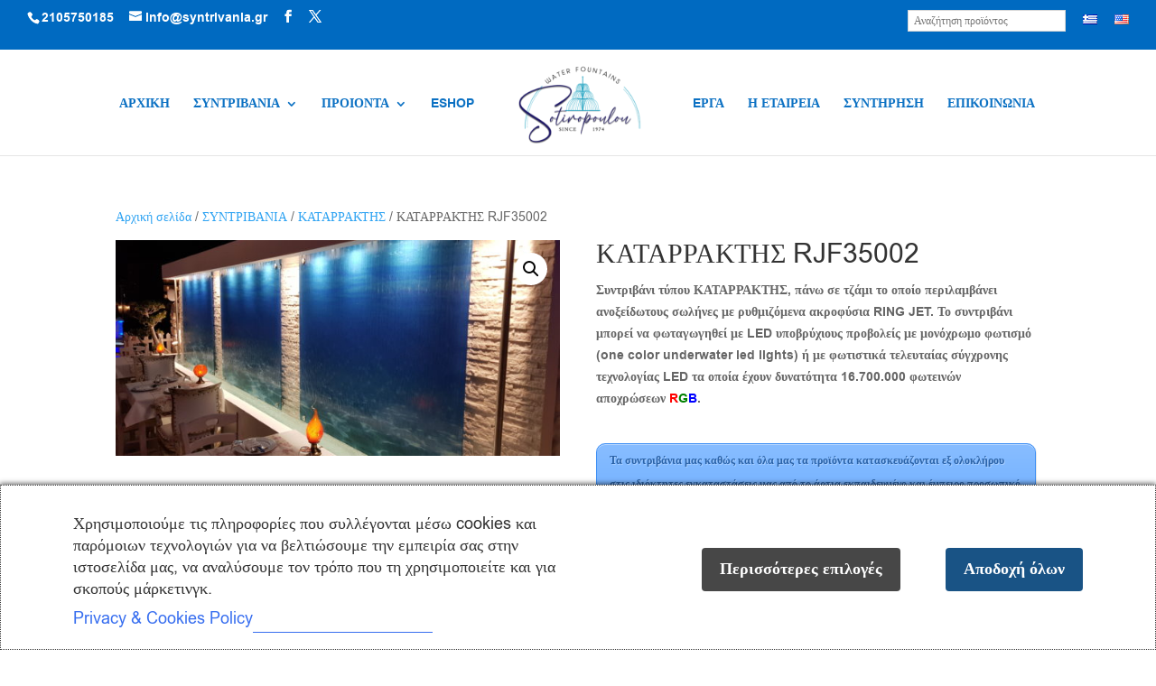

--- FILE ---
content_type: text/html; charset=UTF-8
request_url: https://syntrivania.gr/product/katarraktis-rjf35002/
body_size: 28268
content:
<!DOCTYPE html>
<html lang="el">
<head>
	<meta charset="UTF-8" />
<meta http-equiv="X-UA-Compatible" content="IE=edge">
	<link rel="pingback" href="https://syntrivania.gr/xmlrpc.php" />

	<script type="text/javascript">
		document.documentElement.className = 'js';
	</script>

	<meta name='robots' content='index, follow, max-image-preview:large, max-snippet:-1, max-video-preview:-1' />
<link rel="alternate" href="https://syntrivania.gr/product/katarraktis-rjf35002/" hreflang="el" />
<link rel="alternate" href="https://syntrivania.gr/en/product/waterfall-rjf35002/" hreflang="en" />

<!-- Google Tag Manager for WordPress by gtm4wp.com -->
<script data-cfasync="false" data-pagespeed-no-defer>
	var gtm4wp_datalayer_name = "dataLayer";
	var dataLayer = dataLayer || [];
</script>
<!-- End Google Tag Manager for WordPress by gtm4wp.com --><script type="text/javascript">
			let jqueryParams=[],jQuery=function(r){return jqueryParams=[...jqueryParams,r],jQuery},$=function(r){return jqueryParams=[...jqueryParams,r],$};window.jQuery=jQuery,window.$=jQuery;let customHeadScripts=!1;jQuery.fn=jQuery.prototype={},$.fn=jQuery.prototype={},jQuery.noConflict=function(r){if(window.jQuery)return jQuery=window.jQuery,$=window.jQuery,customHeadScripts=!0,jQuery.noConflict},jQuery.ready=function(r){jqueryParams=[...jqueryParams,r]},$.ready=function(r){jqueryParams=[...jqueryParams,r]},jQuery.load=function(r){jqueryParams=[...jqueryParams,r]},$.load=function(r){jqueryParams=[...jqueryParams,r]},jQuery.fn.ready=function(r){jqueryParams=[...jqueryParams,r]},$.fn.ready=function(r){jqueryParams=[...jqueryParams,r]};</script>
	<!-- This site is optimized with the Yoast SEO plugin v26.6 - https://yoast.com/wordpress/plugins/seo/ -->
	<title>ΚΑΤΑΡΡΑΚΤΗΣ RJF35002 | Συντριβάνια Σωτηροπούλου</title>
	<meta name="description" content="ΚΑΤΑΡΡΑΚΤΗΣ RJF35002 | Συντριβάνια Σωτηροπούλου" />
	<link rel="canonical" href="https://syntrivania.gr/product/katarraktis-rjf35002/" />
	<meta property="og:locale" content="el_GR" />
	<meta property="og:locale:alternate" content="en_US" />
	<meta property="og:type" content="article" />
	<meta property="og:title" content="ΚΑΤΑΡΡΑΚΤΗΣ RJF35002 | Συντριβάνια Σωτηροπούλου" />
	<meta property="og:description" content="ΚΑΤΑΡΡΑΚΤΗΣ RJF35002 | Συντριβάνια Σωτηροπούλου" />
	<meta property="og:url" content="https://syntrivania.gr/product/katarraktis-rjf35002/" />
	<meta property="og:site_name" content="Συντριβάνια Σωτηροπούλου" />
	<meta property="article:modified_time" content="2021-03-19T13:34:19+00:00" />
	<meta property="og:image" content="https://syntrivania.gr/wp-content/uploads/2018/11/RJF35002-2-1024x498.jpg" />
	<meta property="og:image:width" content="1024" />
	<meta property="og:image:height" content="498" />
	<meta property="og:image:type" content="image/jpeg" />
	<meta name="twitter:card" content="summary_large_image" />
	<script type="application/ld+json" class="yoast-schema-graph">{"@context":"https://schema.org","@graph":[{"@type":"WebPage","@id":"https://syntrivania.gr/product/katarraktis-rjf35002/","url":"https://syntrivania.gr/product/katarraktis-rjf35002/","name":"ΚΑΤΑΡΡΑΚΤΗΣ RJF35002 | Συντριβάνια Σωτηροπούλου","isPartOf":{"@id":"https://syntrivania.gr/#website"},"primaryImageOfPage":{"@id":"https://syntrivania.gr/product/katarraktis-rjf35002/#primaryimage"},"image":{"@id":"https://syntrivania.gr/product/katarraktis-rjf35002/#primaryimage"},"thumbnailUrl":"https://syntrivania.gr/wp-content/uploads/2018/11/RJF35002-2.jpg","datePublished":"2018-11-26T10:33:41+00:00","dateModified":"2021-03-19T13:34:19+00:00","description":"ΚΑΤΑΡΡΑΚΤΗΣ RJF35002 | Συντριβάνια Σωτηροπούλου","breadcrumb":{"@id":"https://syntrivania.gr/product/katarraktis-rjf35002/#breadcrumb"},"inLanguage":"el","potentialAction":[{"@type":"ReadAction","target":["https://syntrivania.gr/product/katarraktis-rjf35002/"]}]},{"@type":"ImageObject","inLanguage":"el","@id":"https://syntrivania.gr/product/katarraktis-rjf35002/#primaryimage","url":"https://syntrivania.gr/wp-content/uploads/2018/11/RJF35002-2.jpg","contentUrl":"https://syntrivania.gr/wp-content/uploads/2018/11/RJF35002-2.jpg","width":4032,"height":1960},{"@type":"BreadcrumbList","@id":"https://syntrivania.gr/product/katarraktis-rjf35002/#breadcrumb","itemListElement":[{"@type":"ListItem","position":1,"name":"Home","item":"https://syntrivania.gr/"},{"@type":"ListItem","position":2,"name":"Κατάστημα","item":"https://syntrivania.gr/shop/"},{"@type":"ListItem","position":3,"name":"ΚΑΤΑΡΡΑΚΤΗΣ RJF35002"}]},{"@type":"WebSite","@id":"https://syntrivania.gr/#website","url":"https://syntrivania.gr/","name":"Συντριβάνια Σωτηροπούλου","description":"syntrivania.gr | Since 1974","publisher":{"@id":"https://syntrivania.gr/#organization"},"potentialAction":[{"@type":"SearchAction","target":{"@type":"EntryPoint","urlTemplate":"https://syntrivania.gr/?s={search_term_string}"},"query-input":{"@type":"PropertyValueSpecification","valueRequired":true,"valueName":"search_term_string"}}],"inLanguage":"el"},{"@type":"Organization","@id":"https://syntrivania.gr/#organization","name":"Syntrivania Sotiropoulou","url":"https://syntrivania.gr/","logo":{"@type":"ImageObject","inLanguage":"el","@id":"https://syntrivania.gr/#/schema/logo/image/","url":"https://syntrivania.gr/wp-content/uploads/2018/12/LOGO-SOTIROPOULOU-syntrivania-1.png","contentUrl":"https://syntrivania.gr/wp-content/uploads/2018/12/LOGO-SOTIROPOULOU-syntrivania-1.png","width":244,"height":110,"caption":"Syntrivania Sotiropoulou"},"image":{"@id":"https://syntrivania.gr/#/schema/logo/image/"}}]}</script>
	<!-- / Yoast SEO plugin. -->


<link rel='dns-prefetch' href='//fonts.googleapis.com' />
<link rel="alternate" type="application/rss+xml" title="Ροή RSS &raquo; Συντριβάνια Σωτηροπούλου" href="https://syntrivania.gr/feed/" />
<link rel="alternate" type="application/rss+xml" title="Ροή Σχολίων &raquo; Συντριβάνια Σωτηροπούλου" href="https://syntrivania.gr/comments/feed/" />
<link rel="alternate" title="oEmbed (JSON)" type="application/json+oembed" href="https://syntrivania.gr/wp-json/oembed/1.0/embed?url=https%3A%2F%2Fsyntrivania.gr%2Fproduct%2Fkatarraktis-rjf35002%2F&#038;lang=el" />
<link rel="alternate" title="oEmbed (XML)" type="text/xml+oembed" href="https://syntrivania.gr/wp-json/oembed/1.0/embed?url=https%3A%2F%2Fsyntrivania.gr%2Fproduct%2Fkatarraktis-rjf35002%2F&#038;format=xml&#038;lang=el" />
<meta content="My Premium Child Theme v.1.0" name="generator"/><link rel='stylesheet' id='ddd_assistant-admin-css-css' href='https://syntrivania.gr/wp-content/plugins/divi-den-on-demand/css/ddd-admin.css?ver=1.4.0' type='text/css' media='all' />
<link rel='stylesheet' id='aws-divi-css' href='https://syntrivania.gr/wp-content/plugins/advanced-woo-search/includes/modules/divi/divi.css?ver=3.50' type='text/css' media='all' />
<style id='wp-block-library-inline-css' type='text/css'>
:root{--wp-block-synced-color:#7a00df;--wp-block-synced-color--rgb:122,0,223;--wp-bound-block-color:var(--wp-block-synced-color);--wp-editor-canvas-background:#ddd;--wp-admin-theme-color:#007cba;--wp-admin-theme-color--rgb:0,124,186;--wp-admin-theme-color-darker-10:#006ba1;--wp-admin-theme-color-darker-10--rgb:0,107,160.5;--wp-admin-theme-color-darker-20:#005a87;--wp-admin-theme-color-darker-20--rgb:0,90,135;--wp-admin-border-width-focus:2px}@media (min-resolution:192dpi){:root{--wp-admin-border-width-focus:1.5px}}.wp-element-button{cursor:pointer}:root .has-very-light-gray-background-color{background-color:#eee}:root .has-very-dark-gray-background-color{background-color:#313131}:root .has-very-light-gray-color{color:#eee}:root .has-very-dark-gray-color{color:#313131}:root .has-vivid-green-cyan-to-vivid-cyan-blue-gradient-background{background:linear-gradient(135deg,#00d084,#0693e3)}:root .has-purple-crush-gradient-background{background:linear-gradient(135deg,#34e2e4,#4721fb 50%,#ab1dfe)}:root .has-hazy-dawn-gradient-background{background:linear-gradient(135deg,#faaca8,#dad0ec)}:root .has-subdued-olive-gradient-background{background:linear-gradient(135deg,#fafae1,#67a671)}:root .has-atomic-cream-gradient-background{background:linear-gradient(135deg,#fdd79a,#004a59)}:root .has-nightshade-gradient-background{background:linear-gradient(135deg,#330968,#31cdcf)}:root .has-midnight-gradient-background{background:linear-gradient(135deg,#020381,#2874fc)}:root{--wp--preset--font-size--normal:16px;--wp--preset--font-size--huge:42px}.has-regular-font-size{font-size:1em}.has-larger-font-size{font-size:2.625em}.has-normal-font-size{font-size:var(--wp--preset--font-size--normal)}.has-huge-font-size{font-size:var(--wp--preset--font-size--huge)}.has-text-align-center{text-align:center}.has-text-align-left{text-align:left}.has-text-align-right{text-align:right}.has-fit-text{white-space:nowrap!important}#end-resizable-editor-section{display:none}.aligncenter{clear:both}.items-justified-left{justify-content:flex-start}.items-justified-center{justify-content:center}.items-justified-right{justify-content:flex-end}.items-justified-space-between{justify-content:space-between}.screen-reader-text{border:0;clip-path:inset(50%);height:1px;margin:-1px;overflow:hidden;padding:0;position:absolute;width:1px;word-wrap:normal!important}.screen-reader-text:focus{background-color:#ddd;clip-path:none;color:#444;display:block;font-size:1em;height:auto;left:5px;line-height:normal;padding:15px 23px 14px;text-decoration:none;top:5px;width:auto;z-index:100000}html :where(.has-border-color){border-style:solid}html :where([style*=border-top-color]){border-top-style:solid}html :where([style*=border-right-color]){border-right-style:solid}html :where([style*=border-bottom-color]){border-bottom-style:solid}html :where([style*=border-left-color]){border-left-style:solid}html :where([style*=border-width]){border-style:solid}html :where([style*=border-top-width]){border-top-style:solid}html :where([style*=border-right-width]){border-right-style:solid}html :where([style*=border-bottom-width]){border-bottom-style:solid}html :where([style*=border-left-width]){border-left-style:solid}html :where(img[class*=wp-image-]){height:auto;max-width:100%}:where(figure){margin:0 0 1em}html :where(.is-position-sticky){--wp-admin--admin-bar--position-offset:var(--wp-admin--admin-bar--height,0px)}@media screen and (max-width:600px){html :where(.is-position-sticky){--wp-admin--admin-bar--position-offset:0px}}

/*# sourceURL=wp-block-library-inline-css */
</style><style id='global-styles-inline-css' type='text/css'>
:root{--wp--preset--aspect-ratio--square: 1;--wp--preset--aspect-ratio--4-3: 4/3;--wp--preset--aspect-ratio--3-4: 3/4;--wp--preset--aspect-ratio--3-2: 3/2;--wp--preset--aspect-ratio--2-3: 2/3;--wp--preset--aspect-ratio--16-9: 16/9;--wp--preset--aspect-ratio--9-16: 9/16;--wp--preset--color--black: #000000;--wp--preset--color--cyan-bluish-gray: #abb8c3;--wp--preset--color--white: #ffffff;--wp--preset--color--pale-pink: #f78da7;--wp--preset--color--vivid-red: #cf2e2e;--wp--preset--color--luminous-vivid-orange: #ff6900;--wp--preset--color--luminous-vivid-amber: #fcb900;--wp--preset--color--light-green-cyan: #7bdcb5;--wp--preset--color--vivid-green-cyan: #00d084;--wp--preset--color--pale-cyan-blue: #8ed1fc;--wp--preset--color--vivid-cyan-blue: #0693e3;--wp--preset--color--vivid-purple: #9b51e0;--wp--preset--gradient--vivid-cyan-blue-to-vivid-purple: linear-gradient(135deg,rgb(6,147,227) 0%,rgb(155,81,224) 100%);--wp--preset--gradient--light-green-cyan-to-vivid-green-cyan: linear-gradient(135deg,rgb(122,220,180) 0%,rgb(0,208,130) 100%);--wp--preset--gradient--luminous-vivid-amber-to-luminous-vivid-orange: linear-gradient(135deg,rgb(252,185,0) 0%,rgb(255,105,0) 100%);--wp--preset--gradient--luminous-vivid-orange-to-vivid-red: linear-gradient(135deg,rgb(255,105,0) 0%,rgb(207,46,46) 100%);--wp--preset--gradient--very-light-gray-to-cyan-bluish-gray: linear-gradient(135deg,rgb(238,238,238) 0%,rgb(169,184,195) 100%);--wp--preset--gradient--cool-to-warm-spectrum: linear-gradient(135deg,rgb(74,234,220) 0%,rgb(151,120,209) 20%,rgb(207,42,186) 40%,rgb(238,44,130) 60%,rgb(251,105,98) 80%,rgb(254,248,76) 100%);--wp--preset--gradient--blush-light-purple: linear-gradient(135deg,rgb(255,206,236) 0%,rgb(152,150,240) 100%);--wp--preset--gradient--blush-bordeaux: linear-gradient(135deg,rgb(254,205,165) 0%,rgb(254,45,45) 50%,rgb(107,0,62) 100%);--wp--preset--gradient--luminous-dusk: linear-gradient(135deg,rgb(255,203,112) 0%,rgb(199,81,192) 50%,rgb(65,88,208) 100%);--wp--preset--gradient--pale-ocean: linear-gradient(135deg,rgb(255,245,203) 0%,rgb(182,227,212) 50%,rgb(51,167,181) 100%);--wp--preset--gradient--electric-grass: linear-gradient(135deg,rgb(202,248,128) 0%,rgb(113,206,126) 100%);--wp--preset--gradient--midnight: linear-gradient(135deg,rgb(2,3,129) 0%,rgb(40,116,252) 100%);--wp--preset--font-size--small: 13px;--wp--preset--font-size--medium: 20px;--wp--preset--font-size--large: 36px;--wp--preset--font-size--x-large: 42px;--wp--preset--spacing--20: 0.44rem;--wp--preset--spacing--30: 0.67rem;--wp--preset--spacing--40: 1rem;--wp--preset--spacing--50: 1.5rem;--wp--preset--spacing--60: 2.25rem;--wp--preset--spacing--70: 3.38rem;--wp--preset--spacing--80: 5.06rem;--wp--preset--shadow--natural: 6px 6px 9px rgba(0, 0, 0, 0.2);--wp--preset--shadow--deep: 12px 12px 50px rgba(0, 0, 0, 0.4);--wp--preset--shadow--sharp: 6px 6px 0px rgba(0, 0, 0, 0.2);--wp--preset--shadow--outlined: 6px 6px 0px -3px rgb(255, 255, 255), 6px 6px rgb(0, 0, 0);--wp--preset--shadow--crisp: 6px 6px 0px rgb(0, 0, 0);}:root { --wp--style--global--content-size: 823px;--wp--style--global--wide-size: 1080px; }:where(body) { margin: 0; }.wp-site-blocks > .alignleft { float: left; margin-right: 2em; }.wp-site-blocks > .alignright { float: right; margin-left: 2em; }.wp-site-blocks > .aligncenter { justify-content: center; margin-left: auto; margin-right: auto; }:where(.is-layout-flex){gap: 0.5em;}:where(.is-layout-grid){gap: 0.5em;}.is-layout-flow > .alignleft{float: left;margin-inline-start: 0;margin-inline-end: 2em;}.is-layout-flow > .alignright{float: right;margin-inline-start: 2em;margin-inline-end: 0;}.is-layout-flow > .aligncenter{margin-left: auto !important;margin-right: auto !important;}.is-layout-constrained > .alignleft{float: left;margin-inline-start: 0;margin-inline-end: 2em;}.is-layout-constrained > .alignright{float: right;margin-inline-start: 2em;margin-inline-end: 0;}.is-layout-constrained > .aligncenter{margin-left: auto !important;margin-right: auto !important;}.is-layout-constrained > :where(:not(.alignleft):not(.alignright):not(.alignfull)){max-width: var(--wp--style--global--content-size);margin-left: auto !important;margin-right: auto !important;}.is-layout-constrained > .alignwide{max-width: var(--wp--style--global--wide-size);}body .is-layout-flex{display: flex;}.is-layout-flex{flex-wrap: wrap;align-items: center;}.is-layout-flex > :is(*, div){margin: 0;}body .is-layout-grid{display: grid;}.is-layout-grid > :is(*, div){margin: 0;}body{padding-top: 0px;padding-right: 0px;padding-bottom: 0px;padding-left: 0px;}:root :where(.wp-element-button, .wp-block-button__link){background-color: #32373c;border-width: 0;color: #fff;font-family: inherit;font-size: inherit;font-style: inherit;font-weight: inherit;letter-spacing: inherit;line-height: inherit;padding-top: calc(0.667em + 2px);padding-right: calc(1.333em + 2px);padding-bottom: calc(0.667em + 2px);padding-left: calc(1.333em + 2px);text-decoration: none;text-transform: inherit;}.has-black-color{color: var(--wp--preset--color--black) !important;}.has-cyan-bluish-gray-color{color: var(--wp--preset--color--cyan-bluish-gray) !important;}.has-white-color{color: var(--wp--preset--color--white) !important;}.has-pale-pink-color{color: var(--wp--preset--color--pale-pink) !important;}.has-vivid-red-color{color: var(--wp--preset--color--vivid-red) !important;}.has-luminous-vivid-orange-color{color: var(--wp--preset--color--luminous-vivid-orange) !important;}.has-luminous-vivid-amber-color{color: var(--wp--preset--color--luminous-vivid-amber) !important;}.has-light-green-cyan-color{color: var(--wp--preset--color--light-green-cyan) !important;}.has-vivid-green-cyan-color{color: var(--wp--preset--color--vivid-green-cyan) !important;}.has-pale-cyan-blue-color{color: var(--wp--preset--color--pale-cyan-blue) !important;}.has-vivid-cyan-blue-color{color: var(--wp--preset--color--vivid-cyan-blue) !important;}.has-vivid-purple-color{color: var(--wp--preset--color--vivid-purple) !important;}.has-black-background-color{background-color: var(--wp--preset--color--black) !important;}.has-cyan-bluish-gray-background-color{background-color: var(--wp--preset--color--cyan-bluish-gray) !important;}.has-white-background-color{background-color: var(--wp--preset--color--white) !important;}.has-pale-pink-background-color{background-color: var(--wp--preset--color--pale-pink) !important;}.has-vivid-red-background-color{background-color: var(--wp--preset--color--vivid-red) !important;}.has-luminous-vivid-orange-background-color{background-color: var(--wp--preset--color--luminous-vivid-orange) !important;}.has-luminous-vivid-amber-background-color{background-color: var(--wp--preset--color--luminous-vivid-amber) !important;}.has-light-green-cyan-background-color{background-color: var(--wp--preset--color--light-green-cyan) !important;}.has-vivid-green-cyan-background-color{background-color: var(--wp--preset--color--vivid-green-cyan) !important;}.has-pale-cyan-blue-background-color{background-color: var(--wp--preset--color--pale-cyan-blue) !important;}.has-vivid-cyan-blue-background-color{background-color: var(--wp--preset--color--vivid-cyan-blue) !important;}.has-vivid-purple-background-color{background-color: var(--wp--preset--color--vivid-purple) !important;}.has-black-border-color{border-color: var(--wp--preset--color--black) !important;}.has-cyan-bluish-gray-border-color{border-color: var(--wp--preset--color--cyan-bluish-gray) !important;}.has-white-border-color{border-color: var(--wp--preset--color--white) !important;}.has-pale-pink-border-color{border-color: var(--wp--preset--color--pale-pink) !important;}.has-vivid-red-border-color{border-color: var(--wp--preset--color--vivid-red) !important;}.has-luminous-vivid-orange-border-color{border-color: var(--wp--preset--color--luminous-vivid-orange) !important;}.has-luminous-vivid-amber-border-color{border-color: var(--wp--preset--color--luminous-vivid-amber) !important;}.has-light-green-cyan-border-color{border-color: var(--wp--preset--color--light-green-cyan) !important;}.has-vivid-green-cyan-border-color{border-color: var(--wp--preset--color--vivid-green-cyan) !important;}.has-pale-cyan-blue-border-color{border-color: var(--wp--preset--color--pale-cyan-blue) !important;}.has-vivid-cyan-blue-border-color{border-color: var(--wp--preset--color--vivid-cyan-blue) !important;}.has-vivid-purple-border-color{border-color: var(--wp--preset--color--vivid-purple) !important;}.has-vivid-cyan-blue-to-vivid-purple-gradient-background{background: var(--wp--preset--gradient--vivid-cyan-blue-to-vivid-purple) !important;}.has-light-green-cyan-to-vivid-green-cyan-gradient-background{background: var(--wp--preset--gradient--light-green-cyan-to-vivid-green-cyan) !important;}.has-luminous-vivid-amber-to-luminous-vivid-orange-gradient-background{background: var(--wp--preset--gradient--luminous-vivid-amber-to-luminous-vivid-orange) !important;}.has-luminous-vivid-orange-to-vivid-red-gradient-background{background: var(--wp--preset--gradient--luminous-vivid-orange-to-vivid-red) !important;}.has-very-light-gray-to-cyan-bluish-gray-gradient-background{background: var(--wp--preset--gradient--very-light-gray-to-cyan-bluish-gray) !important;}.has-cool-to-warm-spectrum-gradient-background{background: var(--wp--preset--gradient--cool-to-warm-spectrum) !important;}.has-blush-light-purple-gradient-background{background: var(--wp--preset--gradient--blush-light-purple) !important;}.has-blush-bordeaux-gradient-background{background: var(--wp--preset--gradient--blush-bordeaux) !important;}.has-luminous-dusk-gradient-background{background: var(--wp--preset--gradient--luminous-dusk) !important;}.has-pale-ocean-gradient-background{background: var(--wp--preset--gradient--pale-ocean) !important;}.has-electric-grass-gradient-background{background: var(--wp--preset--gradient--electric-grass) !important;}.has-midnight-gradient-background{background: var(--wp--preset--gradient--midnight) !important;}.has-small-font-size{font-size: var(--wp--preset--font-size--small) !important;}.has-medium-font-size{font-size: var(--wp--preset--font-size--medium) !important;}.has-large-font-size{font-size: var(--wp--preset--font-size--large) !important;}.has-x-large-font-size{font-size: var(--wp--preset--font-size--x-large) !important;}
/*# sourceURL=global-styles-inline-css */
</style>

<link rel='stylesheet' id='cm-noto-sans-font-css'  data-cs-class="cs-blocker-script" data-cs-slug="googlefonts" data-cs-label="Google fonts"  data-cs-script-type="533" data-cs-block="true" data-cs-element-position="head" data-cs-placeholder="&lt;div&gt;&lt;p&gt;&Alpha;&pi;&omicron;&delta;&omicron;&chi;ή &sigma;&upsilon;&gamma;&kappa;&alpha;&tau;ά&theta;&epsilon;&sigma;&eta;&sigmaf; &gamma;&iota;&alpha; &nu;&alpha; &delta;&epsilon;ί&tau;&epsilon; &alpha;&upsilon;&tau;ό&lt;/p&gt;&lt;/div&gt;&lt;div&gt;&lt;a class=&#039;cs_manage_current_consent&#039; data-cs-script-type=&#039;535&#039; data-cs-manage=&#039;manage_placeholder&#039;&gt;&Kappa;ά&nu;&tau;&epsilon; &kappa;&lambda;&iota;&kappa; &gamma;&iota;&alpha; &nu;&alpha; &epsilon;&pi;&iota;&tau;&rho;έ&psi;&epsilon;&tau;&epsilon; &Epsilon;&nu;&sigma;&omega;&mu;&alpha;&tau;&omega;&mu;έ&nu;&alpha; &beta;ί&nu;&tau;&epsilon;&omicron;&lt;/a&gt;&lt;/div&gt;" data-cs-href='https://fonts.googleapis.com/css2?family=Noto+Sans:ital,wdth,wght@0,62.5..100,100..900;1,62.5..100,100..900&#038;display=swap' type='text/css' media='all' />
<link rel='stylesheet' id='consent-magic-css' href='https://syntrivania.gr/wp-content/plugins/consent-magic-pro/assets/css/style-public.min.css?ver=5.1.0.1' type='text/css' media='all' />
<link rel='stylesheet' id='consent-magic-font-css-css' href='https://syntrivania.gr/wp-content/plugins/consent-magic-pro/assets/fonts/arial/stylesheet.css?ver=5.1.0.1' type='text/css' media='all' />
<link rel='stylesheet' id='contact-form-7-css' href='https://syntrivania.gr/wp-content/plugins/contact-form-7/includes/css/styles.css?ver=6.1.4' type='text/css' media='all' />
<link rel='stylesheet' id='wpa-css-css' href='https://syntrivania.gr/wp-content/plugins/honeypot/includes/css/wpa.css?ver=2.3.04' type='text/css' media='all' />
<link rel='stylesheet' id='photoswipe-css' href='https://syntrivania.gr/wp-content/plugins/woocommerce/assets/css/photoswipe/photoswipe.min.css?ver=10.4.3' type='text/css' media='all' />
<link rel='stylesheet' id='photoswipe-default-skin-css' href='https://syntrivania.gr/wp-content/plugins/woocommerce/assets/css/photoswipe/default-skin/default-skin.min.css?ver=10.4.3' type='text/css' media='all' />
<link rel='stylesheet' id='woocommerce-layout-css' href='https://syntrivania.gr/wp-content/plugins/woocommerce/assets/css/woocommerce-layout.css?ver=10.4.3' type='text/css' media='all' />
<link rel='stylesheet' id='woocommerce-smallscreen-css' href='https://syntrivania.gr/wp-content/plugins/woocommerce/assets/css/woocommerce-smallscreen.css?ver=10.4.3' type='text/css' media='only screen and (max-width: 768px)' />
<link rel='stylesheet' id='woocommerce-general-css' href='https://syntrivania.gr/wp-content/plugins/woocommerce/assets/css/woocommerce.css?ver=10.4.3' type='text/css' media='all' />
<style id='woocommerce-inline-inline-css' type='text/css'>
.woocommerce form .form-row .required { visibility: visible; }
/*# sourceURL=woocommerce-inline-inline-css */
</style>
<link rel='stylesheet' id='aws-style-css' href='https://syntrivania.gr/wp-content/plugins/advanced-woo-search/assets/css/common.min.css?ver=3.50' type='text/css' media='all' />
<link rel='stylesheet' id='et-divi-open-sans-css'  data-cs-class="cs-blocker-script" data-cs-slug="googlefonts" data-cs-label="Google fonts"  data-cs-script-type="533" data-cs-block="true" data-cs-element-position="head" data-cs-placeholder="&lt;div&gt;&lt;p&gt;&Alpha;&pi;&omicron;&delta;&omicron;&chi;ή &sigma;&upsilon;&gamma;&kappa;&alpha;&tau;ά&theta;&epsilon;&sigma;&eta;&sigmaf; &gamma;&iota;&alpha; &nu;&alpha; &delta;&epsilon;ί&tau;&epsilon; &alpha;&upsilon;&tau;ό&lt;/p&gt;&lt;/div&gt;&lt;div&gt;&lt;a class=&#039;cs_manage_current_consent&#039; data-cs-script-type=&#039;535&#039; data-cs-manage=&#039;manage_placeholder&#039;&gt;&Kappa;ά&nu;&tau;&epsilon; &kappa;&lambda;&iota;&kappa; &gamma;&iota;&alpha; &nu;&alpha; &epsilon;&pi;&iota;&tau;&rho;έ&psi;&epsilon;&tau;&epsilon; &Epsilon;&nu;&sigma;&omega;&mu;&alpha;&tau;&omega;&mu;έ&nu;&alpha; &beta;ί&nu;&tau;&epsilon;&omicron;&lt;/a&gt;&lt;/div&gt;" data-cs-href='https://fonts.googleapis.com/css?family=Open+Sans:300italic,400italic,600italic,700italic,800italic,400,300,600,700,800&#038;subset=latin,latin-ext&#038;display=swap' type='text/css' media='all' />
<style id='divi-style-parent-inline-inline-css' type='text/css'>
/*!
Theme Name: Divi
Theme URI: http://www.elegantthemes.com/gallery/divi/
Version: 4.27.5
Description: Smart. Flexible. Beautiful. Divi is the most powerful theme in our collection.
Author: Elegant Themes
Author URI: http://www.elegantthemes.com
License: GNU General Public License v2
License URI: http://www.gnu.org/licenses/gpl-2.0.html
*/

a,abbr,acronym,address,applet,b,big,blockquote,body,center,cite,code,dd,del,dfn,div,dl,dt,em,fieldset,font,form,h1,h2,h3,h4,h5,h6,html,i,iframe,img,ins,kbd,label,legend,li,object,ol,p,pre,q,s,samp,small,span,strike,strong,sub,sup,tt,u,ul,var{margin:0;padding:0;border:0;outline:0;font-size:100%;-ms-text-size-adjust:100%;-webkit-text-size-adjust:100%;vertical-align:baseline;background:transparent}body{line-height:1}ol,ul{list-style:none}blockquote,q{quotes:none}blockquote:after,blockquote:before,q:after,q:before{content:"";content:none}blockquote{margin:20px 0 30px;border-left:5px solid;padding-left:20px}:focus{outline:0}del{text-decoration:line-through}pre{overflow:auto;padding:10px}figure{margin:0}table{border-collapse:collapse;border-spacing:0}article,aside,footer,header,hgroup,nav,section{display:block}body{font-family:Open Sans,Arial,sans-serif;font-size:14px;color:#666;background-color:#fff;line-height:1.7em;font-weight:500;-webkit-font-smoothing:antialiased;-moz-osx-font-smoothing:grayscale}body.page-template-page-template-blank-php #page-container{padding-top:0!important}body.et_cover_background{background-size:cover!important;background-position:top!important;background-repeat:no-repeat!important;background-attachment:fixed}a{color:#2ea3f2}a,a:hover{text-decoration:none}p{padding-bottom:1em}p:not(.has-background):last-of-type{padding-bottom:0}p.et_normal_padding{padding-bottom:1em}strong{font-weight:700}cite,em,i{font-style:italic}code,pre{font-family:Courier New,monospace;margin-bottom:10px}ins{text-decoration:none}sub,sup{height:0;line-height:1;position:relative;vertical-align:baseline}sup{bottom:.8em}sub{top:.3em}dl{margin:0 0 1.5em}dl dt{font-weight:700}dd{margin-left:1.5em}blockquote p{padding-bottom:0}embed,iframe,object,video{max-width:100%}h1,h2,h3,h4,h5,h6{color:#333;padding-bottom:10px;line-height:1em;font-weight:500}h1 a,h2 a,h3 a,h4 a,h5 a,h6 a{color:inherit}h1{font-size:30px}h2{font-size:26px}h3{font-size:22px}h4{font-size:18px}h5{font-size:16px}h6{font-size:14px}input{-webkit-appearance:none}input[type=checkbox]{-webkit-appearance:checkbox}input[type=radio]{-webkit-appearance:radio}input.text,input.title,input[type=email],input[type=password],input[type=tel],input[type=text],select,textarea{background-color:#fff;border:1px solid #bbb;padding:2px;color:#4e4e4e}input.text:focus,input.title:focus,input[type=text]:focus,select:focus,textarea:focus{border-color:#2d3940;color:#3e3e3e}input.text,input.title,input[type=text],select,textarea{margin:0}textarea{padding:4px}button,input,select,textarea{font-family:inherit}img{max-width:100%;height:auto}.clear{clear:both}br.clear{margin:0;padding:0}.pagination{clear:both}#et_search_icon:hover,.et-social-icon a:hover,.et_password_protected_form .et_submit_button,.form-submit .et_pb_buttontton.alt.disabled,.nav-single a,.posted_in a{color:#2ea3f2}.et-search-form,blockquote{border-color:#2ea3f2}#main-content{background-color:#fff}.container{width:80%;max-width:1080px;margin:auto;position:relative}body:not(.et-tb) #main-content .container,body:not(.et-tb-has-header) #main-content .container{padding-top:58px}.et_full_width_page #main-content .container:before{display:none}.main_title{margin-bottom:20px}.et_password_protected_form .et_submit_button:hover,.form-submit .et_pb_button:hover{background:rgba(0,0,0,.05)}.et_button_icon_visible .et_pb_button{padding-right:2em;padding-left:.7em}.et_button_icon_visible .et_pb_button:after{opacity:1;margin-left:0}.et_button_left .et_pb_button:hover:after{left:.15em}.et_button_left .et_pb_button:after{margin-left:0;left:1em}.et_button_icon_visible.et_button_left .et_pb_button,.et_button_left .et_pb_button:hover,.et_button_left .et_pb_module .et_pb_button:hover{padding-left:2em;padding-right:.7em}.et_button_icon_visible.et_button_left .et_pb_button:after,.et_button_left .et_pb_button:hover:after{left:.15em}.et_password_protected_form .et_submit_button:hover,.form-submit .et_pb_button:hover{padding:.3em 1em}.et_button_no_icon .et_pb_button:after{display:none}.et_button_no_icon.et_button_icon_visible.et_button_left .et_pb_button,.et_button_no_icon.et_button_left .et_pb_button:hover,.et_button_no_icon .et_pb_button,.et_button_no_icon .et_pb_button:hover{padding:.3em 1em!important}.et_button_custom_icon .et_pb_button:after{line-height:1.7em}.et_button_custom_icon.et_button_icon_visible .et_pb_button:after,.et_button_custom_icon .et_pb_button:hover:after{margin-left:.3em}#left-area .post_format-post-format-gallery .wp-block-gallery:first-of-type{padding:0;margin-bottom:-16px}.entry-content table:not(.variations){border:1px solid #eee;margin:0 0 15px;text-align:left;width:100%}.entry-content thead th,.entry-content tr th{color:#555;font-weight:700;padding:9px 24px}.entry-content tr td{border-top:1px solid #eee;padding:6px 24px}#left-area ul,.entry-content ul,.et-l--body ul,.et-l--footer ul,.et-l--header ul{list-style-type:disc;padding:0 0 23px 1em;line-height:26px}#left-area ol,.entry-content ol,.et-l--body ol,.et-l--footer ol,.et-l--header ol{list-style-type:decimal;list-style-position:inside;padding:0 0 23px;line-height:26px}#left-area ul li ul,.entry-content ul li ol{padding:2px 0 2px 20px}#left-area ol li ul,.entry-content ol li ol,.et-l--body ol li ol,.et-l--footer ol li ol,.et-l--header ol li ol{padding:2px 0 2px 35px}#left-area ul.wp-block-gallery{display:-webkit-box;display:-ms-flexbox;display:flex;-ms-flex-wrap:wrap;flex-wrap:wrap;list-style-type:none;padding:0}#left-area ul.products{padding:0!important;line-height:1.7!important;list-style:none!important}.gallery-item a{display:block}.gallery-caption,.gallery-item a{width:90%}#wpadminbar{z-index:100001}#left-area .post-meta{font-size:14px;padding-bottom:15px}#left-area .post-meta a{text-decoration:none;color:#666}#left-area .et_featured_image{padding-bottom:7px}.single .post{padding-bottom:25px}body.single .et_audio_content{margin-bottom:-6px}.nav-single a{text-decoration:none;color:#2ea3f2;font-size:14px;font-weight:400}.nav-previous{float:left}.nav-next{float:right}.et_password_protected_form p input{background-color:#eee;border:none!important;width:100%!important;border-radius:0!important;font-size:14px;color:#999!important;padding:16px!important;-webkit-box-sizing:border-box;box-sizing:border-box}.et_password_protected_form label{display:none}.et_password_protected_form .et_submit_button{font-family:inherit;display:block;float:right;margin:8px auto 0;cursor:pointer}.post-password-required p.nocomments.container{max-width:100%}.post-password-required p.nocomments.container:before{display:none}.aligncenter,div.post .new-post .aligncenter{display:block;margin-left:auto;margin-right:auto}.wp-caption{border:1px solid #ddd;text-align:center;background-color:#f3f3f3;margin-bottom:10px;max-width:96%;padding:8px}.wp-caption.alignleft{margin:0 30px 20px 0}.wp-caption.alignright{margin:0 0 20px 30px}.wp-caption img{margin:0;padding:0;border:0}.wp-caption p.wp-caption-text{font-size:12px;padding:0 4px 5px;margin:0}.alignright{float:right}.alignleft{float:left}img.alignleft{display:inline;float:left;margin-right:15px}img.alignright{display:inline;float:right;margin-left:15px}.page.et_pb_pagebuilder_layout #main-content{background-color:transparent}body #main-content .et_builder_inner_content>h1,body #main-content .et_builder_inner_content>h2,body #main-content .et_builder_inner_content>h3,body #main-content .et_builder_inner_content>h4,body #main-content .et_builder_inner_content>h5,body #main-content .et_builder_inner_content>h6{line-height:1.4em}body #main-content .et_builder_inner_content>p{line-height:1.7em}.wp-block-pullquote{margin:20px 0 30px}.wp-block-pullquote.has-background blockquote{border-left:none}.wp-block-group.has-background{padding:1.5em 1.5em .5em}@media (min-width:981px){#left-area{width:79.125%;padding-bottom:23px}#main-content .container:before{content:"";position:absolute;top:0;height:100%;width:1px;background-color:#e2e2e2}.et_full_width_page #left-area,.et_no_sidebar #left-area{float:none;width:100%!important}.et_full_width_page #left-area{padding-bottom:0}.et_no_sidebar #main-content .container:before{display:none}}@media (max-width:980px){#page-container{padding-top:80px}.et-tb #page-container,.et-tb-has-header #page-container{padding-top:0!important}#left-area,#sidebar{width:100%!important}#main-content .container:before{display:none!important}.et_full_width_page .et_gallery_item:nth-child(4n+1){clear:none}}@media print{#page-container{padding-top:0!important}}#wp-admin-bar-et-use-visual-builder a:before{font-family:ETmodules!important;content:"\e625";font-size:30px!important;width:28px;margin-top:-3px;color:#974df3!important}#wp-admin-bar-et-use-visual-builder:hover a:before{color:#fff!important}#wp-admin-bar-et-use-visual-builder:hover a,#wp-admin-bar-et-use-visual-builder a:hover{transition:background-color .5s ease;-webkit-transition:background-color .5s ease;-moz-transition:background-color .5s ease;background-color:#7e3bd0!important;color:#fff!important}* html .clearfix,:first-child+html .clearfix{zoom:1}.iphone .et_pb_section_video_bg video::-webkit-media-controls-start-playback-button{display:none!important;-webkit-appearance:none}.et_mobile_device .et_pb_section_parallax .et_pb_parallax_css{background-attachment:scroll}.et-social-facebook a.icon:before{content:"\e093"}.et-social-twitter a.icon:before{content:"\e094"}.et-social-google-plus a.icon:before{content:"\e096"}.et-social-instagram a.icon:before{content:"\e09a"}.et-social-rss a.icon:before{content:"\e09e"}.ai1ec-single-event:after{content:" ";display:table;clear:both}.evcal_event_details .evcal_evdata_cell .eventon_details_shading_bot.eventon_details_shading_bot{z-index:3}.wp-block-divi-layout{margin-bottom:1em}*{-webkit-box-sizing:border-box;box-sizing:border-box}#et-info-email:before,#et-info-phone:before,#et_search_icon:before,.comment-reply-link:after,.et-cart-info span:before,.et-pb-arrow-next:before,.et-pb-arrow-prev:before,.et-social-icon a:before,.et_audio_container .mejs-playpause-button button:before,.et_audio_container .mejs-volume-button button:before,.et_overlay:before,.et_password_protected_form .et_submit_button:after,.et_pb_button:after,.et_pb_contact_reset:after,.et_pb_contact_submit:after,.et_pb_font_icon:before,.et_pb_newsletter_button:after,.et_pb_pricing_table_button:after,.et_pb_promo_button:after,.et_pb_testimonial:before,.et_pb_toggle_title:before,.form-submit .et_pb_button:after,.mobile_menu_bar:before,a.et_pb_more_button:after{font-family:ETmodules!important;speak:none;font-style:normal;font-weight:400;-webkit-font-feature-settings:normal;font-feature-settings:normal;font-variant:normal;text-transform:none;line-height:1;-webkit-font-smoothing:antialiased;-moz-osx-font-smoothing:grayscale;text-shadow:0 0;direction:ltr}.et-pb-icon,.et_pb_custom_button_icon.et_pb_button:after,.et_pb_login .et_pb_custom_button_icon.et_pb_button:after,.et_pb_woo_custom_button_icon .button.et_pb_custom_button_icon.et_pb_button:after,.et_pb_woo_custom_button_icon .button.et_pb_custom_button_icon.et_pb_button:hover:after{content:attr(data-icon)}.et-pb-icon{font-family:ETmodules;speak:none;font-weight:400;-webkit-font-feature-settings:normal;font-feature-settings:normal;font-variant:normal;text-transform:none;line-height:1;-webkit-font-smoothing:antialiased;font-size:96px;font-style:normal;display:inline-block;-webkit-box-sizing:border-box;box-sizing:border-box;direction:ltr}#et-ajax-saving{display:none;-webkit-transition:background .3s,-webkit-box-shadow .3s;transition:background .3s,-webkit-box-shadow .3s;transition:background .3s,box-shadow .3s;transition:background .3s,box-shadow .3s,-webkit-box-shadow .3s;-webkit-box-shadow:rgba(0,139,219,.247059) 0 0 60px;box-shadow:0 0 60px rgba(0,139,219,.247059);position:fixed;top:50%;left:50%;width:50px;height:50px;background:#fff;border-radius:50px;margin:-25px 0 0 -25px;z-index:999999;text-align:center}#et-ajax-saving img{margin:9px}.et-safe-mode-indicator,.et-safe-mode-indicator:focus,.et-safe-mode-indicator:hover{-webkit-box-shadow:0 5px 10px rgba(41,196,169,.15);box-shadow:0 5px 10px rgba(41,196,169,.15);background:#29c4a9;color:#fff;font-size:14px;font-weight:600;padding:12px;line-height:16px;border-radius:3px;position:fixed;bottom:30px;right:30px;z-index:999999;text-decoration:none;font-family:Open Sans,sans-serif;-webkit-font-smoothing:antialiased;-moz-osx-font-smoothing:grayscale}.et_pb_button{font-size:20px;font-weight:500;padding:.3em 1em;line-height:1.7em!important;background-color:transparent;background-size:cover;background-position:50%;background-repeat:no-repeat;border:2px solid;border-radius:3px;-webkit-transition-duration:.2s;transition-duration:.2s;-webkit-transition-property:all!important;transition-property:all!important}.et_pb_button,.et_pb_button_inner{position:relative}.et_pb_button:hover,.et_pb_module .et_pb_button:hover{border:2px solid transparent;padding:.3em 2em .3em .7em}.et_pb_button:hover{background-color:hsla(0,0%,100%,.2)}.et_pb_bg_layout_light.et_pb_button:hover,.et_pb_bg_layout_light .et_pb_button:hover{background-color:rgba(0,0,0,.05)}.et_pb_button:after,.et_pb_button:before{font-size:32px;line-height:1em;content:"\35";opacity:0;position:absolute;margin-left:-1em;-webkit-transition:all .2s;transition:all .2s;text-transform:none;-webkit-font-feature-settings:"kern" off;font-feature-settings:"kern" off;font-variant:none;font-style:normal;font-weight:400;text-shadow:none}.et_pb_button.et_hover_enabled:hover:after,.et_pb_button.et_pb_hovered:hover:after{-webkit-transition:none!important;transition:none!important}.et_pb_button:before{display:none}.et_pb_button:hover:after{opacity:1;margin-left:0}.et_pb_column_1_3 h1,.et_pb_column_1_4 h1,.et_pb_column_1_5 h1,.et_pb_column_1_6 h1,.et_pb_column_2_5 h1{font-size:26px}.et_pb_column_1_3 h2,.et_pb_column_1_4 h2,.et_pb_column_1_5 h2,.et_pb_column_1_6 h2,.et_pb_column_2_5 h2{font-size:23px}.et_pb_column_1_3 h3,.et_pb_column_1_4 h3,.et_pb_column_1_5 h3,.et_pb_column_1_6 h3,.et_pb_column_2_5 h3{font-size:20px}.et_pb_column_1_3 h4,.et_pb_column_1_4 h4,.et_pb_column_1_5 h4,.et_pb_column_1_6 h4,.et_pb_column_2_5 h4{font-size:18px}.et_pb_column_1_3 h5,.et_pb_column_1_4 h5,.et_pb_column_1_5 h5,.et_pb_column_1_6 h5,.et_pb_column_2_5 h5{font-size:16px}.et_pb_column_1_3 h6,.et_pb_column_1_4 h6,.et_pb_column_1_5 h6,.et_pb_column_1_6 h6,.et_pb_column_2_5 h6{font-size:15px}.et_pb_bg_layout_dark,.et_pb_bg_layout_dark h1,.et_pb_bg_layout_dark h2,.et_pb_bg_layout_dark h3,.et_pb_bg_layout_dark h4,.et_pb_bg_layout_dark h5,.et_pb_bg_layout_dark h6{color:#fff!important}.et_pb_module.et_pb_text_align_left{text-align:left}.et_pb_module.et_pb_text_align_center{text-align:center}.et_pb_module.et_pb_text_align_right{text-align:right}.et_pb_module.et_pb_text_align_justified{text-align:justify}.clearfix:after{visibility:hidden;display:block;font-size:0;content:" ";clear:both;height:0}.et_pb_bg_layout_light .et_pb_more_button{color:#2ea3f2}.et_builder_inner_content{position:relative;z-index:1}header .et_builder_inner_content{z-index:2}.et_pb_css_mix_blend_mode_passthrough{mix-blend-mode:unset!important}.et_pb_image_container{margin:-20px -20px 29px}.et_pb_module_inner{position:relative}.et_hover_enabled_preview{z-index:2}.et_hover_enabled:hover{position:relative;z-index:2}.et_pb_all_tabs,.et_pb_module,.et_pb_posts_nav a,.et_pb_tab,.et_pb_with_background{position:relative;background-size:cover;background-position:50%;background-repeat:no-repeat}.et_pb_background_mask,.et_pb_background_pattern{bottom:0;left:0;position:absolute;right:0;top:0}.et_pb_background_mask{background-size:calc(100% + 2px) calc(100% + 2px);background-repeat:no-repeat;background-position:50%;overflow:hidden}.et_pb_background_pattern{background-position:0 0;background-repeat:repeat}.et_pb_with_border{position:relative;border:0 solid #333}.post-password-required .et_pb_row{padding:0;width:100%}.post-password-required .et_password_protected_form{min-height:0}body.et_pb_pagebuilder_layout.et_pb_show_title .post-password-required .et_password_protected_form h1,body:not(.et_pb_pagebuilder_layout) .post-password-required .et_password_protected_form h1{display:none}.et_pb_no_bg{padding:0!important}.et_overlay.et_pb_inline_icon:before,.et_pb_inline_icon:before{content:attr(data-icon)}.et_pb_more_button{color:inherit;text-shadow:none;text-decoration:none;display:inline-block;margin-top:20px}.et_parallax_bg_wrap{overflow:hidden;position:absolute;top:0;right:0;bottom:0;left:0}.et_parallax_bg{background-repeat:no-repeat;background-position:top;background-size:cover;position:absolute;bottom:0;left:0;width:100%;height:100%;display:block}.et_parallax_bg.et_parallax_bg__hover,.et_parallax_bg.et_parallax_bg_phone,.et_parallax_bg.et_parallax_bg_tablet,.et_parallax_gradient.et_parallax_gradient__hover,.et_parallax_gradient.et_parallax_gradient_phone,.et_parallax_gradient.et_parallax_gradient_tablet,.et_pb_section_parallax_hover:hover .et_parallax_bg:not(.et_parallax_bg__hover),.et_pb_section_parallax_hover:hover .et_parallax_gradient:not(.et_parallax_gradient__hover){display:none}.et_pb_section_parallax_hover:hover .et_parallax_bg.et_parallax_bg__hover,.et_pb_section_parallax_hover:hover .et_parallax_gradient.et_parallax_gradient__hover{display:block}.et_parallax_gradient{bottom:0;display:block;left:0;position:absolute;right:0;top:0}.et_pb_module.et_pb_section_parallax,.et_pb_posts_nav a.et_pb_section_parallax,.et_pb_tab.et_pb_section_parallax{position:relative}.et_pb_section_parallax .et_pb_parallax_css,.et_pb_slides .et_parallax_bg.et_pb_parallax_css{background-attachment:fixed}body.et-bfb .et_pb_section_parallax .et_pb_parallax_css,body.et-bfb .et_pb_slides .et_parallax_bg.et_pb_parallax_css{background-attachment:scroll;bottom:auto}.et_pb_section_parallax.et_pb_column .et_pb_module,.et_pb_section_parallax.et_pb_row .et_pb_column,.et_pb_section_parallax.et_pb_row .et_pb_module{z-index:9;position:relative}.et_pb_more_button:hover:after{opacity:1;margin-left:0}.et_pb_preload .et_pb_section_video_bg,.et_pb_preload>div{visibility:hidden}.et_pb_preload,.et_pb_section.et_pb_section_video.et_pb_preload{position:relative;background:#464646!important}.et_pb_preload:before{content:"";position:absolute;top:50%;left:50%;background:url(https://syntrivania.gr/wp-content/themes/Divi/includes/builder/styles/images/preloader.gif) no-repeat;border-radius:32px;width:32px;height:32px;margin:-16px 0 0 -16px}.box-shadow-overlay{position:absolute;top:0;left:0;width:100%;height:100%;z-index:10;pointer-events:none}.et_pb_section>.box-shadow-overlay~.et_pb_row{z-index:11}body.safari .section_has_divider{will-change:transform}.et_pb_row>.box-shadow-overlay{z-index:8}.has-box-shadow-overlay{position:relative}.et_clickable{cursor:pointer}.screen-reader-text{border:0;clip:rect(1px,1px,1px,1px);-webkit-clip-path:inset(50%);clip-path:inset(50%);height:1px;margin:-1px;overflow:hidden;padding:0;position:absolute!important;width:1px;word-wrap:normal!important}.et_multi_view_hidden,.et_multi_view_hidden_image{display:none!important}@keyframes multi-view-image-fade{0%{opacity:0}10%{opacity:.1}20%{opacity:.2}30%{opacity:.3}40%{opacity:.4}50%{opacity:.5}60%{opacity:.6}70%{opacity:.7}80%{opacity:.8}90%{opacity:.9}to{opacity:1}}.et_multi_view_image__loading{visibility:hidden}.et_multi_view_image__loaded{-webkit-animation:multi-view-image-fade .5s;animation:multi-view-image-fade .5s}#et-pb-motion-effects-offset-tracker{visibility:hidden!important;opacity:0;position:absolute;top:0;left:0}.et-pb-before-scroll-animation{opacity:0}header.et-l.et-l--header:after{clear:both;display:block;content:""}.et_pb_module{-webkit-animation-timing-function:linear;animation-timing-function:linear;-webkit-animation-duration:.2s;animation-duration:.2s}@-webkit-keyframes fadeBottom{0%{opacity:0;-webkit-transform:translateY(10%);transform:translateY(10%)}to{opacity:1;-webkit-transform:translateY(0);transform:translateY(0)}}@keyframes fadeBottom{0%{opacity:0;-webkit-transform:translateY(10%);transform:translateY(10%)}to{opacity:1;-webkit-transform:translateY(0);transform:translateY(0)}}@-webkit-keyframes fadeLeft{0%{opacity:0;-webkit-transform:translateX(-10%);transform:translateX(-10%)}to{opacity:1;-webkit-transform:translateX(0);transform:translateX(0)}}@keyframes fadeLeft{0%{opacity:0;-webkit-transform:translateX(-10%);transform:translateX(-10%)}to{opacity:1;-webkit-transform:translateX(0);transform:translateX(0)}}@-webkit-keyframes fadeRight{0%{opacity:0;-webkit-transform:translateX(10%);transform:translateX(10%)}to{opacity:1;-webkit-transform:translateX(0);transform:translateX(0)}}@keyframes fadeRight{0%{opacity:0;-webkit-transform:translateX(10%);transform:translateX(10%)}to{opacity:1;-webkit-transform:translateX(0);transform:translateX(0)}}@-webkit-keyframes fadeTop{0%{opacity:0;-webkit-transform:translateY(-10%);transform:translateY(-10%)}to{opacity:1;-webkit-transform:translateX(0);transform:translateX(0)}}@keyframes fadeTop{0%{opacity:0;-webkit-transform:translateY(-10%);transform:translateY(-10%)}to{opacity:1;-webkit-transform:translateX(0);transform:translateX(0)}}@-webkit-keyframes fadeIn{0%{opacity:0}to{opacity:1}}@keyframes fadeIn{0%{opacity:0}to{opacity:1}}.et-waypoint:not(.et_pb_counters){opacity:0}@media (min-width:981px){.et_pb_section.et_section_specialty div.et_pb_row .et_pb_column .et_pb_column .et_pb_module.et-last-child,.et_pb_section.et_section_specialty div.et_pb_row .et_pb_column .et_pb_column .et_pb_module:last-child,.et_pb_section.et_section_specialty div.et_pb_row .et_pb_column .et_pb_row_inner .et_pb_column .et_pb_module.et-last-child,.et_pb_section.et_section_specialty div.et_pb_row .et_pb_column .et_pb_row_inner .et_pb_column .et_pb_module:last-child,.et_pb_section div.et_pb_row .et_pb_column .et_pb_module.et-last-child,.et_pb_section div.et_pb_row .et_pb_column .et_pb_module:last-child{margin-bottom:0}}@media (max-width:980px){.et_overlay.et_pb_inline_icon_tablet:before,.et_pb_inline_icon_tablet:before{content:attr(data-icon-tablet)}.et_parallax_bg.et_parallax_bg_tablet_exist,.et_parallax_gradient.et_parallax_gradient_tablet_exist{display:none}.et_parallax_bg.et_parallax_bg_tablet,.et_parallax_gradient.et_parallax_gradient_tablet{display:block}.et_pb_column .et_pb_module{margin-bottom:30px}.et_pb_row .et_pb_column .et_pb_module.et-last-child,.et_pb_row .et_pb_column .et_pb_module:last-child,.et_section_specialty .et_pb_row .et_pb_column .et_pb_module.et-last-child,.et_section_specialty .et_pb_row .et_pb_column .et_pb_module:last-child{margin-bottom:0}.et_pb_more_button{display:inline-block!important}.et_pb_bg_layout_light_tablet.et_pb_button,.et_pb_bg_layout_light_tablet.et_pb_module.et_pb_button,.et_pb_bg_layout_light_tablet .et_pb_more_button{color:#2ea3f2}.et_pb_bg_layout_light_tablet .et_pb_forgot_password a{color:#666}.et_pb_bg_layout_light_tablet h1,.et_pb_bg_layout_light_tablet h2,.et_pb_bg_layout_light_tablet h3,.et_pb_bg_layout_light_tablet h4,.et_pb_bg_layout_light_tablet h5,.et_pb_bg_layout_light_tablet h6{color:#333!important}.et_pb_module .et_pb_bg_layout_light_tablet.et_pb_button{color:#2ea3f2!important}.et_pb_bg_layout_light_tablet{color:#666!important}.et_pb_bg_layout_dark_tablet,.et_pb_bg_layout_dark_tablet h1,.et_pb_bg_layout_dark_tablet h2,.et_pb_bg_layout_dark_tablet h3,.et_pb_bg_layout_dark_tablet h4,.et_pb_bg_layout_dark_tablet h5,.et_pb_bg_layout_dark_tablet h6{color:#fff!important}.et_pb_bg_layout_dark_tablet.et_pb_button,.et_pb_bg_layout_dark_tablet.et_pb_module.et_pb_button,.et_pb_bg_layout_dark_tablet .et_pb_more_button{color:inherit}.et_pb_bg_layout_dark_tablet .et_pb_forgot_password a{color:#fff}.et_pb_module.et_pb_text_align_left-tablet{text-align:left}.et_pb_module.et_pb_text_align_center-tablet{text-align:center}.et_pb_module.et_pb_text_align_right-tablet{text-align:right}.et_pb_module.et_pb_text_align_justified-tablet{text-align:justify}}@media (max-width:767px){.et_pb_more_button{display:inline-block!important}.et_overlay.et_pb_inline_icon_phone:before,.et_pb_inline_icon_phone:before{content:attr(data-icon-phone)}.et_parallax_bg.et_parallax_bg_phone_exist,.et_parallax_gradient.et_parallax_gradient_phone_exist{display:none}.et_parallax_bg.et_parallax_bg_phone,.et_parallax_gradient.et_parallax_gradient_phone{display:block}.et-hide-mobile{display:none!important}.et_pb_bg_layout_light_phone.et_pb_button,.et_pb_bg_layout_light_phone.et_pb_module.et_pb_button,.et_pb_bg_layout_light_phone .et_pb_more_button{color:#2ea3f2}.et_pb_bg_layout_light_phone .et_pb_forgot_password a{color:#666}.et_pb_bg_layout_light_phone h1,.et_pb_bg_layout_light_phone h2,.et_pb_bg_layout_light_phone h3,.et_pb_bg_layout_light_phone h4,.et_pb_bg_layout_light_phone h5,.et_pb_bg_layout_light_phone h6{color:#333!important}.et_pb_module .et_pb_bg_layout_light_phone.et_pb_button{color:#2ea3f2!important}.et_pb_bg_layout_light_phone{color:#666!important}.et_pb_bg_layout_dark_phone,.et_pb_bg_layout_dark_phone h1,.et_pb_bg_layout_dark_phone h2,.et_pb_bg_layout_dark_phone h3,.et_pb_bg_layout_dark_phone h4,.et_pb_bg_layout_dark_phone h5,.et_pb_bg_layout_dark_phone h6{color:#fff!important}.et_pb_bg_layout_dark_phone.et_pb_button,.et_pb_bg_layout_dark_phone.et_pb_module.et_pb_button,.et_pb_bg_layout_dark_phone .et_pb_more_button{color:inherit}.et_pb_module .et_pb_bg_layout_dark_phone.et_pb_button{color:#fff!important}.et_pb_bg_layout_dark_phone .et_pb_forgot_password a{color:#fff}.et_pb_module.et_pb_text_align_left-phone{text-align:left}.et_pb_module.et_pb_text_align_center-phone{text-align:center}.et_pb_module.et_pb_text_align_right-phone{text-align:right}.et_pb_module.et_pb_text_align_justified-phone{text-align:justify}}@media (max-width:479px){a.et_pb_more_button{display:block}}@media (min-width:768px) and (max-width:980px){[data-et-multi-view-load-tablet-hidden=true]:not(.et_multi_view_swapped){display:none!important}}@media (max-width:767px){[data-et-multi-view-load-phone-hidden=true]:not(.et_multi_view_swapped){display:none!important}}.et_pb_menu.et_pb_menu--style-inline_centered_logo .et_pb_menu__menu nav ul{-webkit-box-pack:center;-ms-flex-pack:center;justify-content:center}@-webkit-keyframes multi-view-image-fade{0%{-webkit-transform:scale(1);transform:scale(1);opacity:1}50%{-webkit-transform:scale(1.01);transform:scale(1.01);opacity:1}to{-webkit-transform:scale(1);transform:scale(1);opacity:1}}
/*# sourceURL=divi-style-parent-inline-inline-css */
</style>
<link rel='stylesheet' id='divi-dynamic-css' href='https://syntrivania.gr/wp-content/et-cache/29839/et-divi-dynamic-29839.css?ver=1765933390' type='text/css' media='all' />
<link rel='stylesheet' id='divi-style-css' href='https://syntrivania.gr/wp-content/themes/Divi-child/style.css?ver=4.27.5' type='text/css' media='all' />
<script type="text/javascript" src="https://syntrivania.gr/wp-includes/js/jquery/jquery.min.js?ver=3.7.1" id="jquery-core-js"></script>
<script type="text/javascript" src="https://syntrivania.gr/wp-includes/js/jquery/jquery-migrate.min.js?ver=3.4.1" id="jquery-migrate-js"></script>
<script type="text/javascript" id="jquery-js-after">
/* <![CDATA[ */
jqueryParams.length&&$.each(jqueryParams,function(e,r){if("function"==typeof r){var n=String(r);n.replace("$","jQuery");var a=new Function("return "+n)();$(document).ready(a)}});
//# sourceURL=jquery-js-after
/* ]]> */
</script>
<script type="text/javascript" src="https://syntrivania.gr/wp-content/plugins/woocommerce/assets/js/zoom/jquery.zoom.min.js?ver=1.7.21-wc.10.4.3" id="wc-zoom-js" defer="defer" data-wp-strategy="defer"></script>
<script type="text/javascript" src="https://syntrivania.gr/wp-content/plugins/woocommerce/assets/js/flexslider/jquery.flexslider.min.js?ver=2.7.2-wc.10.4.3" id="wc-flexslider-js" defer="defer" data-wp-strategy="defer"></script>
<script type="text/javascript" src="https://syntrivania.gr/wp-content/plugins/woocommerce/assets/js/photoswipe/photoswipe.min.js?ver=4.1.1-wc.10.4.3" id="wc-photoswipe-js" defer="defer" data-wp-strategy="defer"></script>
<script type="text/javascript" src="https://syntrivania.gr/wp-content/plugins/woocommerce/assets/js/photoswipe/photoswipe-ui-default.min.js?ver=4.1.1-wc.10.4.3" id="wc-photoswipe-ui-default-js" defer="defer" data-wp-strategy="defer"></script>
<script type="text/javascript" id="wc-single-product-js-extra">
/* <![CDATA[ */
var wc_single_product_params = {"i18n_required_rating_text":"\u03a0\u03b1\u03c1\u03b1\u03ba\u03b1\u03bb\u03bf\u03cd\u03bc\u03b5, \u03b5\u03c0\u03b9\u03bb\u03ad\u03be\u03c4\u03b5 \u03bc\u03af\u03b1 \u03b2\u03b1\u03b8\u03bc\u03bf\u03bb\u03bf\u03b3\u03af\u03b1","i18n_rating_options":["1 \u03b1\u03c0\u03cc 5 \u03b1\u03c3\u03c4\u03ad\u03c1\u03b9\u03b1","2 \u03b1\u03c0\u03cc 5 \u03b1\u03c3\u03c4\u03ad\u03c1\u03b9\u03b1","3 \u03b1\u03c0\u03cc 5 \u03b1\u03c3\u03c4\u03ad\u03c1\u03b9\u03b1","4 \u03b1\u03c0\u03cc 5 \u03b1\u03c3\u03c4\u03ad\u03c1\u03b9\u03b1","5 \u03b1\u03c0\u03cc 5 \u03b1\u03c3\u03c4\u03ad\u03c1\u03b9\u03b1"],"i18n_product_gallery_trigger_text":"View full-screen image gallery","review_rating_required":"yes","flexslider":{"rtl":false,"animation":"slide","smoothHeight":true,"directionNav":false,"controlNav":"thumbnails","slideshow":false,"animationSpeed":500,"animationLoop":false,"allowOneSlide":false},"zoom_enabled":"1","zoom_options":[],"photoswipe_enabled":"1","photoswipe_options":{"shareEl":false,"closeOnScroll":false,"history":false,"hideAnimationDuration":0,"showAnimationDuration":0},"flexslider_enabled":"1"};
//# sourceURL=wc-single-product-js-extra
/* ]]> */
</script>
<script type="text/javascript" src="https://syntrivania.gr/wp-content/plugins/woocommerce/assets/js/frontend/single-product.min.js?ver=10.4.3" id="wc-single-product-js" defer="defer" data-wp-strategy="defer"></script>
<script type="text/javascript" src="https://syntrivania.gr/wp-content/plugins/woocommerce/assets/js/jquery-blockui/jquery.blockUI.min.js?ver=2.7.0-wc.10.4.3" id="wc-jquery-blockui-js" defer="defer" data-wp-strategy="defer"></script>
<script type="text/javascript" src="https://syntrivania.gr/wp-content/plugins/woocommerce/assets/js/js-cookie/js.cookie.min.js?ver=2.1.4-wc.10.4.3" id="wc-js-cookie-js" defer="defer" data-wp-strategy="defer"></script>
<script type="text/javascript" id="woocommerce-js-extra">
/* <![CDATA[ */
var woocommerce_params = {"ajax_url":"/wp-admin/admin-ajax.php","wc_ajax_url":"/?wc-ajax=%%endpoint%%","i18n_password_show":"\u0395\u03bc\u03c6\u03ac\u03bd\u03b9\u03c3\u03b7 \u03c3\u03c5\u03bd\u03b8\u03b7\u03bc\u03b1\u03c4\u03b9\u03ba\u03bf\u03cd","i18n_password_hide":"\u0391\u03c0\u03cc\u03ba\u03c1\u03c5\u03c8\u03b7 \u03c3\u03c5\u03bd\u03b8\u03b7\u03bc\u03b1\u03c4\u03b9\u03ba\u03bf\u03cd"};
//# sourceURL=woocommerce-js-extra
/* ]]> */
</script>
<script type="text/javascript" src="https://syntrivania.gr/wp-content/plugins/woocommerce/assets/js/frontend/woocommerce.min.js?ver=10.4.3" id="woocommerce-js" defer="defer" data-wp-strategy="defer"></script>
<script type="text/javascript" id="consent-magic-js-extra">
/* <![CDATA[ */
var CS_Data = {"nn_cookie_ids":[],"non_necessary_cookies":[],"cookielist":{"530":{"term_id":530,"name":"Necessary","slug":"necessary","ignore":0},"531":{"term_id":531,"name":"Analytics","slug":"analytics","ignore":0},"532":{"term_id":532,"name":"Marketing","slug":"marketing","ignore":0},"533":{"term_id":533,"name":"Google Fonts","slug":"googlefonts","ignore":0},"534":{"term_id":534,"name":"Unassigned","slug":"unassigned","ignore":"1"},"535":{"term_id":535,"name":"Embedded Videos","slug":"embedded_video","ignore":0}},"ajax_url":"https://syntrivania.gr/wp-admin/admin-ajax.php","current_lang":"el","security":"22e2f636af","consentVersion":"1","cs_cookie_domain":"","privacy_length":"250","cs_expire_days":"180","cs_script_cat":{"facebook":532,"analytics":531,"gads":532,"pinterest":532,"bing":532,"adsense":531,"hubspot":532,"matomo":532,"maps":531,"addthis":531,"sharethis":531,"soundcloud":532,"slideshare":532,"instagram":531,"hotjar":532,"tiktok":532,"twitter":532,"youtube":535,"googlefonts":533,"google_captcha":530,"reddit":532,"pys":530,"conversion_exporter":532},"cs_proof_expire":"360","cs_default_close_on_scroll":"60","cs_track_analytics":"0","test_prefix":"","cs_refresh_after_consent":"1","cs_consent_for_pys":"0","cs_track_before_consent_expressed_for_pys":"0","cs_video_placeholder_text":"\u003Cdiv\u003E\u003Cp\u003E\u0391\u03c0\u03bf\u03b4\u03bf\u03c7\u03ae \u03c3\u03c5\u03b3\u03ba\u03b1\u03c4\u03ac\u03b8\u03b5\u03c3\u03b7\u03c2 \u03b3\u03b9\u03b1 \u03bd\u03b1 \u03b4\u03b5\u03af\u03c4\u03b5 \u03b1\u03c5\u03c4\u03cc\u003C/p\u003E\u003C/div\u003E\u003Cdiv\u003E\u003Ca class='cs_manage_current_consent' data-cs-script-type='535' data-cs-manage='manage_placeholder'\u003E\u039a\u03ac\u03bd\u03c4\u03b5 \u03ba\u03bb\u03b9\u03ba \u03b3\u03b9\u03b1 \u03bd\u03b1 \u03b5\u03c0\u03b9\u03c4\u03c1\u03ad\u03c8\u03b5\u03c4\u03b5 \u0395\u03bd\u03c3\u03c9\u03bc\u03b1\u03c4\u03c9\u03bc\u03ad\u03bd\u03b1 \u03b2\u03af\u03bd\u03c4\u03b5\u03bf\u003C/a\u003E\u003C/div\u003E","cs_google_consent_mode":{"analytics_storage":{"enabled":true,"value":"denied","filter":0,"category":531},"ad_storage":{"enabled":true,"value":"denied","filter":0,"category":532},"ad_user_data":{"enabled":true,"value":"denied","filter":0,"category":532},"ad_personalization":{"enabled":true,"value":"denied","filter":0,"category":532}},"cs_google_consent_mode_enabled":"1","cs_bing_consent_mode":{"ad_storage":{"enabled":true,"value":"denied","filter":0,"category":532}},"cs_bing_consent_mode_enabled":"1","cs_reddit_ldu_mode":"0","cs_url_passthrough_mode":{"filter":false,"value":false,"enabled":false},"cs_meta_ldu_mode":"0","cs_block_video_personal_data":"0","cs_necessary_cat_id":"530","cs_cache_label":"1767260290","cs_cache_enabled":"1","cs_active_rule":"221387","cs_active_rule_name":"ask_before_tracking","cs_showing_rule_until_express_consent":"0","cs_minimum_recommended":{"531":1,"535":1,"533":1,"532":1,"cs_enabled_advanced_matching":1,"cs_enabled_server_side":1},"cs_deny_consent_for_close":"0","cs_run_scripts":"1","cs_iab":{"enabled":0,"native_scripts":"0"},"cs_translations":{"cs_iab_name":"\u038c\u03bd\u03bf\u03bc\u03b1","cs_iab_domain":"\u03a4\u03bf\u03bc\u03ad\u03b1\u03c2","cs_iab_purposes":"\u03a3\u03ba\u03bf\u03c0\u03bf\u03af","cs_iab_expiry":"\u039b\u03ae\u03be\u03b7","cs_iab_type":"\u03a4\u03cd\u03c0\u03bf\u03c2","cs_iab_cookie_details":"\u039b\u03b5\u03c0\u03c4\u03bf\u03bc\u03ad\u03c1\u03b5\u03b9\u03b5\u03c2 cookie","cs_iab_years":"% \u03ad\u03c4\u03bf\u03c2(\u03b7)","cs_iab_months":"% \u03bc\u03ae\u03bd\u03b1\u03c2(\u03b5\u03c2)","cs_iab_days":"% \u03b7\u03bc\u03ad\u03c1\u03b1(\u03b5\u03c2)","cs_iab_hours":"% \u03ce\u03c1\u03b1(\u03b5\u03c2)","cs_iab_minutes":"% \u03bb\u03b5\u03c0\u03c4\u03cc(\u03b1)","cs_iab_legitimate_interest":"\u039d\u03cc\u03bc\u03b9\u03bc\u03bf \u03c3\u03c5\u03bc\u03c6\u03ad\u03c1\u03bf\u03bd","cs_iab_privacy_policy":"\u03a0\u03bf\u03bb\u03b9\u03c4\u03b9\u03ba\u03ae \u03b1\u03c0\u03bf\u03c1\u03c1\u03ae\u03c4\u03bf\u03c5","cs_iab_special_purposes":"\u0395\u03b9\u03b4\u03b9\u03ba\u03bf\u03af \u03a3\u03ba\u03bf\u03c0\u03bf\u03af","cs_iab_features":"\u03a7\u03b1\u03c1\u03b1\u03ba\u03c4\u03b7\u03c1\u03b9\u03c3\u03c4\u03b9\u03ba\u03ac","cs_iab_special_features":"\u0395\u03b9\u03b4\u03b9\u03ba\u03ac \u03a7\u03b1\u03c1\u03b1\u03ba\u03c4\u03b7\u03c1\u03b9\u03c3\u03c4\u03b9\u03ba\u03ac","cs_iab_data_categories":"\u039a\u03b1\u03c4\u03b7\u03b3\u03bf\u03c1\u03af\u03b5\u03c2 \u03b4\u03b5\u03b4\u03bf\u03bc\u03ad\u03bd\u03c9\u03bd","cs_iab_storage_methods":"\u039c\u03ad\u03b8\u03bf\u03b4\u03bf\u03b9 \u03b1\u03c0\u03bf\u03b8\u03ae\u03ba\u03b5\u03c5\u03c3\u03b7\u03c2 \u03ae \u03c0\u03c1\u03cc\u03c3\u03b2\u03b1\u03c3\u03b7\u03c2","cs_iab_cookies_and_others":"Cookies \u03ba\u03b1\u03b9 \u03ac\u03bb\u03bb\u03b1","cs_iab_other_methods":"\u0386\u03bb\u03bb\u03b5\u03c2 \u03bc\u03ad\u03b8\u03bf\u03b4\u03bf\u03b9","cs_iab_consent_preferences":"\u03a0\u03c1\u03bf\u03c4\u03b9\u03bc\u03ae\u03c3\u03b5\u03b9\u03c2 \u03c3\u03c5\u03b3\u03ba\u03b1\u03c4\u03ac\u03b8\u03b5\u03c3\u03b7\u03c2","cs_iab_cookie_refreshed":"\u0397 \u03bb\u03ae\u03be\u03b7 \u03c4\u03b7\u03c2 cookie \u03bc\u03c0\u03bf\u03c1\u03b5\u03af \u03bd\u03b1 \u03b1\u03bd\u03b1\u03bd\u03b5\u03c9\u03b8\u03b5\u03af","cs_iab_show_cookie_details":"\u0395\u03bc\u03c6\u03ac\u03bd\u03b9\u03c3\u03b7 \u03bb\u03b5\u03c0\u03c4\u03bf\u03bc\u03b5\u03c1\u03b5\u03b9\u03ce\u03bd cookie","cs_iab_nodata":"\u039a\u03b1\u03bc\u03af\u03b1 \u03c0\u03bb\u03b7\u03c1\u03bf\u03c6\u03bf\u03c1\u03af\u03b1","cs_iab_btn_text_allow":"\u0395\u03c0\u03b9\u03c4\u03c1\u03ad\u03c0\u03c9"},"cs_design_type":"multi","cs_embedded_video":{"block":true},"cs_wp_consent_api":{"enabled":false,"consent_type":"optin","categories":{"statistics":{"name":"Statistics","slug":"statistics","ids":[531]},"preferences":{"name":"Preferences","slug":"preferences","ids":[535,533]},"marketing":{"name":"Marketing","slug":"marketing","ids":[532]},"functional":{"name":"Functional","slug":"functional","ids":[]},"statistics-anonymous":{"name":"Statistics-anonymous","slug":"statistics-anonymous","ids":[]}}},"cs_conversion_exporter":{"load_cookies":true},"version":"5.1.0.1"};
var cs_log_object = {"ajaxurl":"https://syntrivania.gr/wp-admin/admin-ajax.php"};
//# sourceURL=consent-magic-js-extra
/* ]]> */
</script>
<script type="text/javascript" src="https://syntrivania.gr/wp-content/plugins/consent-magic-pro/assets/scripts/cs-public.min.js?ver=1767260290" id="consent-magic-js"></script>
<link rel="https://api.w.org/" href="https://syntrivania.gr/wp-json/" /><link rel="alternate" title="JSON" type="application/json" href="https://syntrivania.gr/wp-json/wp/v2/product/29839" /><link rel="EditURI" type="application/rsd+xml" title="RSD" href="https://syntrivania.gr/xmlrpc.php?rsd" />
<meta name="generator" content="WordPress 6.9" />
<meta name="generator" content="WooCommerce 10.4.3" />
<link rel='shortlink' href='https://syntrivania.gr/?p=29839' />
<meta name="viewport" content="width=device-width, initial-scale=1.0, maximum-scale=5.0, user-scalable=1, viewport-fit=cover" />
<!-- Google Tag Manager for WordPress by gtm4wp.com -->
<!-- GTM Container placement set to automatic -->
<script data-cfasync="false" data-pagespeed-no-defer type="text/javascript">
	var dataLayer_content = {"pagePostType":"product","pagePostType2":"single-product","pagePostAuthor":"Kostas Balaskas"};
	dataLayer.push( dataLayer_content );
</script>
<script data-cfasync="false" data-pagespeed-no-defer type="text/plain" data-cs-class="cs-blocker-script-advanced" class="cs-blocker-script-advanced" data-cs-element-position="head">
(function(w,d,s,l,i){w[l]=w[l]||[];w[l].push({'gtm.start':
new Date().getTime(),event:'gtm.js'});var f=d.getElementsByTagName(s)[0],
j=d.createElement(s),dl=l!='dataLayer'?'&l='+l:'';j.async=true;j.src=
'//www.googletagmanager.com/gtm.js?id='+i+dl;f.parentNode.insertBefore(j,f);
})(window,document,'script','dataLayer','GTM-5J6RSTM');
</script>
<!-- End Google Tag Manager for WordPress by gtm4wp.com -->	<noscript><style>.woocommerce-product-gallery{ opacity: 1 !important; }</style></noscript>
	<!-- Google Tag Manager -->
<script type="text/plain" data-cs-class="cs-blocker-script-advanced" class="cs-blocker-script-advanced" data-cs-element-position="head">(function(w,d,s,l,i){w[l]=w[l]||[];w[l].push({'gtm.start':
new Date().getTime(),event:'gtm.js'});var f=d.getElementsByTagName(s)[0],
j=d.createElement(s),dl=l!='dataLayer'?'&l='+l:'';j.async=true;j.src=
'https://www.googletagmanager.com/gtm.js?id='+i+dl;f.parentNode.insertBefore(j,f);
})(window,document,'script','dataLayer','GTM-KTSQ558');</script>
<!-- End Google Tag Manager -->

<!-- ============================================================
     Title: Divi Social Icon Accessibility Fix (applies labels to <a>)
     Description:
       Moves aria-labels and titles from parent <li> elements
       to their child <a> elements to fix "Links do not have a discernible name".
       Compatible with Divi social icons.
     ============================================================ -->
<script>
document.addEventListener('DOMContentLoaded', function() {
  // Select all Divi social icon <li> wrappers
  document.querySelectorAll('.et-social-icon').forEach(li => {
    const link = li.querySelector('a');
    if (!link) return;

    // Generate a readable label based on class
    let label = '';
    if (li.classList.contains('et-social-facebook')) label = 'Visit our Facebook page';
    else if (li.classList.contains('et-social-twitter') || li.classList.contains('et-social-x')) label = 'Visit our X (Twitter) profile';
    else if (li.classList.contains('et-social-instagram')) label = 'Visit our Instagram profile';
    else if (li.classList.contains('et-social-youtube')) label = 'Visit our YouTube channel';
    else if (li.classList.contains('et-social-rss')) label = 'Subscribe via RSS feed';

    // Apply labels directly to <a>
    if (label) {
      link.setAttribute('aria-label', label);
      link.setAttribute('title', label);
    }
  });
});
</script>

<!-- ============================================================
     Title: Fix duplicate IDs for Advanced Woo Search (client-side)
     Description:
       Makes each AWS search form’s input/label pair unique.
       Handles dynamically injected forms too (MutationObserver).
     ============================================================ -->
<script>
(function () {
  function uniq(prefix){
    return prefix + '-' + Math.random().toString(36).slice(2, 8);
  }

  function fixAwsForms(root){
    (root || document).querySelectorAll('form.aws-search-form').forEach(function(form){
      var input = form.querySelector('input.aws-search-field');
      var label = form.querySelector('label.aws-search-label');

      if (!input) return;

      // If ID missing or duplicated on the page, assign a new one
      var needNewId = !input.id || document.querySelectorAll('#' + CSS.escape(input.id)).length > 1;
      if (needNewId) {
        var newId = uniq('aws-search-field');
        input.id = newId;

        if (label) {
          label.setAttribute('for', newId);
          // ensure label can be referenced if needed
          if (!label.id) label.id = uniq('aws-label');
          input.setAttribute('aria-labelledby', label.id);
        }
      }
    });
  }

  // Run early and late
  if (document.readyState === 'loading') {
    document.addEventListener('DOMContentLoaded', function(){ fixAwsForms(); });
  } else {
    fixAwsForms();
  }
  window.addEventListener('load', function(){ setTimeout(fixAwsForms, 500); });

  // Watch for AWS inserting forms later
  var mo = new MutationObserver(function(muts){
    muts.forEach(function(m){
      m.addedNodes.forEach(function(n){
        if (n.nodeType === 1) {
          if (n.matches && n.matches('form.aws-search-form, .aws-container, .aws-wrapper')) {
            fixAwsForms(n);
          } else if (n.querySelector) {
            fixAwsForms(n);
          }
        }
      });
    });
  });
  mo.observe(document.body, { childList: true, subtree: true });
})();
</script>
<link rel="icon" href="https://syntrivania.gr/wp-content/uploads/2018/12/LOGO-SOTIROPOULOU.png" sizes="32x32" />
<link rel="icon" href="https://syntrivania.gr/wp-content/uploads/2018/12/LOGO-SOTIROPOULOU.png" sizes="192x192" />
<link rel="apple-touch-icon" href="https://syntrivania.gr/wp-content/uploads/2018/12/LOGO-SOTIROPOULOU.png" />
<meta name="msapplication-TileImage" content="https://syntrivania.gr/wp-content/uploads/2018/12/LOGO-SOTIROPOULOU.png" />
<link rel="stylesheet" id="et-divi-customizer-global-cached-inline-styles" href="https://syntrivania.gr/wp-content/et-cache/global/et-divi-customizer-global.min.css?ver=1765892803" /><style id="et-critical-inline-css"></style>
<link rel='stylesheet' id='wc-blocks-style-css' href='https://syntrivania.gr/wp-content/plugins/woocommerce/assets/client/blocks/wc-blocks.css?ver=wc-10.4.3' type='text/css' media='all' />
<link rel='stylesheet' id='et-shortcodes-css-css' href='https://syntrivania.gr/wp-content/themes/Divi/epanel/shortcodes/css/shortcodes-legacy.css?ver=4.27.5' type='text/css' media='all' />
<link rel='stylesheet' id='et-shortcodes-responsive-css-css' href='https://syntrivania.gr/wp-content/themes/Divi/epanel/shortcodes/css/shortcodes_responsive.css?ver=4.27.5' type='text/css' media='all' />
</head>
<body class="wp-singular product-template-default single single-product postid-29839 wp-theme-Divi wp-child-theme-Divi-child theme-Divi woocommerce woocommerce-page woocommerce-no-js et_pb_button_helper_class et_fullwidth_nav et_fullwidth_secondary_nav et_fixed_nav et_show_nav et_secondary_nav_enabled et_secondary_nav_two_panels et_primary_nav_dropdown_animation_expand et_secondary_nav_dropdown_animation_expand et_header_style_split et_pb_footer_columns4 et_cover_background et_pb_gutter osx et_pb_gutters3 et_smooth_scroll et_no_sidebar et_divi_theme et-db cm-manage-google-fonts">

<!-- GTM Container placement set to automatic -->
<!-- Google Tag Manager (noscript) -->
				<noscript><iframe  data-cs-class="cs-blocker-script" data-cs-slug="googleanalytics" data-cs-label="Google Analytics"  data-cs-script-type="531" data-cs-block="true" data-cs-element-position="body" data-cs-placeholder="&lt;div&gt;&lt;p&gt;&Alpha;&pi;&omicron;&delta;&omicron;&chi;ή &sigma;&upsilon;&gamma;&kappa;&alpha;&tau;ά&theta;&epsilon;&sigma;&eta;&sigmaf; &gamma;&iota;&alpha; &nu;&alpha; &delta;&epsilon;ί&tau;&epsilon; &alpha;&upsilon;&tau;ό&lt;/p&gt;&lt;/div&gt;&lt;div&gt;&lt;a class=&#039;cs_manage_current_consent&#039; data-cs-script-type=&#039;535&#039; data-cs-manage=&#039;manage_placeholder&#039;&gt;&Kappa;ά&nu;&tau;&epsilon; &kappa;&lambda;&iota;&kappa; &gamma;&iota;&alpha; &nu;&alpha; &epsilon;&pi;&iota;&tau;&rho;έ&psi;&epsilon;&tau;&epsilon; &Epsilon;&nu;&sigma;&omega;&mu;&alpha;&tau;&omega;&mu;έ&nu;&alpha; &beta;ί&nu;&tau;&epsilon;&omicron;&lt;/a&gt;&lt;/div&gt;" data-cs-src="https://www.googletagmanager.com/ns.html?id=GTM-5J6RSTM" height="0" width="0" style="display:none;visibility:hidden" aria-hidden="true"></iframe></noscript>
<!-- End Google Tag Manager (noscript) -->	<div id="page-container">

					<div id="top-header">
			<div class="container clearfix">

			
				<div id="et-info">
									<span id="et-info-phone"><a href="tel:2105750185">2105750185</a></span>
				
									<a href="mailto:info@syntrivania.gr"><span id="et-info-email">info@syntrivania.gr</span></a>
				
				<ul class="et-social-icons">

	<li class="et-social-icon et-social-facebook">
		<a href="https://web.facebook.com/B%CE%B9%CE%BF%CF%84%CE%B5%CF%87%CE%BD%CE%AF%CE%B1-%CE%A3%CF%85%CE%BD%CF%84%CF%81%CE%B9%CE%B2%CE%B1%CE%BD%CE%B9%CF%8E%CE%BD-%CE%A3%CF%89%CF%84%CE%B7%CF%81%CE%BF%CF%80%CE%BF%CF%8D%CE%BB%CE%BF%CF%85-462714983846221/?_rdc=1&#038;_rdr" class="icon">
			<span>Facebook</span>
		</a>
	</li>
	<li class="et-social-icon et-social-twitter">
		<a href="https://www.youtube.com/user/syntrivania" class="icon">
			<span>Χ</span>
		</a>
	</li>

</ul>				</div>

			
				<div id="et-secondary-menu">
				<div class="et_duplicate_social_icons">
								<ul class="et-social-icons">

	<li class="et-social-icon et-social-facebook">
		<a href="https://web.facebook.com/B%CE%B9%CE%BF%CF%84%CE%B5%CF%87%CE%BD%CE%AF%CE%B1-%CE%A3%CF%85%CE%BD%CF%84%CF%81%CE%B9%CE%B2%CE%B1%CE%BD%CE%B9%CF%8E%CE%BD-%CE%A3%CF%89%CF%84%CE%B7%CF%81%CE%BF%CF%80%CE%BF%CF%8D%CE%BB%CE%BF%CF%85-462714983846221/?_rdc=1&#038;_rdr" class="icon">
			<span>Facebook</span>
		</a>
	</li>
	<li class="et-social-icon et-social-twitter">
		<a href="https://www.youtube.com/user/syntrivania" class="icon">
			<span>Χ</span>
		</a>
	</li>

</ul>
							</div><ul id="et-secondary-nav" class="menu"><li class="menu-item menu-item-type-yawp_wim menu-item-object-yawp_wim menu-item-204502">				<div class="yawp_wim_wrap">
					<div class="widget-area">
						<div id="enhancedtextwidget-5" class="yawp_wim_widget widget_text enhanced-text-widget"><div class="textwidget widget-text"><div class="aws-container" data-url="/?wc-ajax=aws_action" data-siteurl="https://syntrivania.gr" data-lang="el" data-show-loader="true" data-show-more="false" data-show-page="false" data-ajax-search="true" data-show-clear="true" data-mobile-screen="false" data-use-analytics="false" data-min-chars="1" data-buttons-order="1" data-timeout="300" data-is-mobile="false" data-page-id="29839" data-tax="" ><form class="aws-search-form" action="https://syntrivania.gr/" method="get" role="search" ><div class="aws-wrapper"><label class="aws-search-label" for="6956408302f48">Αναζήτηση προϊόντος</label><input type="search" name="s" id="6956408302f48" value="" class="aws-search-field" placeholder="Αναζήτηση προϊόντος" autocomplete="off" /><input type="hidden" name="post_type" value="product"><input type="hidden" name="type_aws" value="true"><input type="hidden" name="lang" value="el"><div class="aws-search-clear"><span>×</span></div><div class="aws-loader"></div></div></form></div></div></div>					</div>
				</div>
				</li>
<li class="lang-item lang-item-73 lang-item-el current-lang lang-item-first menu-item menu-item-type-custom menu-item-object-custom menu-item-204909-el"><a href="https://syntrivania.gr/product/katarraktis-rjf35002/" hreflang="el" lang="el"><img src="[data-uri]" alt="Ελληνικά" width="16" height="11" style="width: 16px; height: 11px;" /></a></li>
<li class="lang-item lang-item-77 lang-item-en menu-item menu-item-type-custom menu-item-object-custom menu-item-204909-en"><a href="https://syntrivania.gr/en/product/waterfall-rjf35002/" hreflang="en-US" lang="en-US"><img src="[data-uri]" alt="English" width="16" height="11" style="width: 16px; height: 11px;" /></a></li>
</ul><a href="https://syntrivania.gr/cart/" class="et-cart-info">
				<span>0 Στοιχεία</span>
			</a>				</div>

			</div>
		</div>
		
	
			<header id="main-header" data-height-onload="99">
			<div class="container clearfix et_menu_container">
							<div class="logo_container">
					<span class="logo_helper"></span>
					<a href="https://syntrivania.gr/">
						<img src="https://syntrivania.gr/wp-content/uploads/2024/04/syntrivania-newlogo.png" width="244" height="110" alt="Συντριβάνια Σωτηροπούλου" id="logo" data-height-percentage="76" />
					</a>
				</div>
							<div id="et-top-navigation" data-height="99" data-fixed-height="67">
											<nav id="top-menu-nav">
						<ul id="top-menu" class="nav et_disable_top_tier"><li id="menu-item-29472" class="menu-item menu-item-type-post_type menu-item-object-page menu-item-home menu-item-29472"><a href="https://syntrivania.gr/">ΑΡΧΙΚΗ</a></li>
<li id="menu-item-205035" class="mega-menu menu-item menu-item-type-taxonomy menu-item-object-product_cat current-product-ancestor current-menu-parent current-product-parent menu-item-has-children menu-item-205035"><a href="https://syntrivania.gr/product-category/syntrivania/">ΣΥΝΤΡΙΒΑΝΙΑ</a>
<ul class="sub-menu">
	<li id="menu-item-205037" class="menu-item menu-item-type-taxonomy menu-item-object-product_cat menu-item-205037"><a href="https://syntrivania.gr/product-category/syntrivania/mpek/mpek-afrizon/">ΜΠΕΚ ΑΦΡΙΖΩΝ</a></li>
	<li id="menu-item-205036" class="menu-item menu-item-type-taxonomy menu-item-object-product_cat menu-item-205036"><a href="https://syntrivania.gr/product-category/syntrivania/mpek/mpek-wallwater/">ΜΠΕΚ WALLWATER</a></li>
	<li id="menu-item-205038" class="menu-item menu-item-type-taxonomy menu-item-object-product_cat menu-item-205038"><a href="https://syntrivania.gr/product-category/syntrivania/dry-deck/">DRY DECK</a></li>
	<li id="menu-item-205039" class="menu-item menu-item-type-taxonomy menu-item-object-product_cat menu-item-205039"><a href="https://syntrivania.gr/product-category/syntrivania/galaxias/">ΓΑΛΑΞΙΑΣ</a></li>
	<li id="menu-item-205040" class="menu-item menu-item-type-taxonomy menu-item-object-product_cat menu-item-205040"><a href="https://syntrivania.gr/product-category/syntrivania/daktylios/">ΔΑΚΤΥΛΙΟΣ</a></li>
	<li id="menu-item-205041" class="menu-item menu-item-type-taxonomy menu-item-object-product_cat menu-item-205041"><a href="https://syntrivania.gr/product-category/syntrivania/eidikis-kataskeyis/">ΕΙΔΙΚΗΣ ΚΑΤΑΣΚΕΥΗΣ</a></li>
	<li id="menu-item-205294" class="menu-item menu-item-type-taxonomy menu-item-object-product_cat menu-item-205294"><a href="https://syntrivania.gr/product-category/syntrivania/mpek/mpek-margarita/">ΜΠΕΚ ΜΑΡΓΑΡΙΤΑ</a></li>
	<li id="menu-item-205043" class="menu-item menu-item-type-taxonomy menu-item-object-product_cat current-product-ancestor current-menu-parent current-product-parent menu-item-205043"><a href="https://syntrivania.gr/product-category/syntrivania/katarraktis/">ΚΑΤΑΡΡΑΚΤΗΣ</a></li>
	<li id="menu-item-205045" class="menu-item menu-item-type-taxonomy menu-item-object-product_cat menu-item-205045"><a href="https://syntrivania.gr/product-category/syntrivania/plota/">ΠΛΩΤΑ</a></li>
	<li id="menu-item-205047" class="menu-item menu-item-type-taxonomy menu-item-object-product_cat menu-item-205047"><a href="https://syntrivania.gr/product-category/syntrivania/polyesterika/">ΠΟΛΥΕΣΤΕΡΙΚΑ</a></li>
	<li id="menu-item-205046" class="menu-item menu-item-type-taxonomy menu-item-object-product_cat menu-item-205046"><a href="https://syntrivania.gr/product-category/syntrivania/polyesterika-vrachia/">ΠΟΛΥΕΣΤΕΡΙΚΑ ΒΡΑΧΙΑ</a></li>
	<li id="menu-item-205333" class="menu-item menu-item-type-taxonomy menu-item-object-product_cat menu-item-205333"><a href="https://syntrivania.gr/en/product-category/fountains/jumping-jet-en/">JUMPING JET</a></li>
	<li id="menu-item-205338" class="menu-item menu-item-type-taxonomy menu-item-object-product_cat menu-item-205338"><a href="https://syntrivania.gr/product-category/syntrivania/waterblade/">WATERBLADE</a></li>
</ul>
</li>
<li id="menu-item-205048" class="mega-menu menu-item menu-item-type-taxonomy menu-item-object-product_cat menu-item-has-children menu-item-205048"><a href="https://syntrivania.gr/product-category/proionta/">ΠΡΟΙΟΝΤΑ</a>
<ul class="sub-menu">
	<li id="menu-item-205049" class="menu-item menu-item-type-taxonomy menu-item-object-product_cat menu-item-205049"><a href="https://syntrivania.gr/product-category/proionta/akrofysia/">ΑΚΡΟΦΥΣΙΑ</a></li>
	<li id="menu-item-205050" class="menu-item menu-item-type-taxonomy menu-item-object-product_cat menu-item-205050"><a href="https://syntrivania.gr/product-category/proionta/ypovrychioi-provoleis/">ΥΠΟΒΡΥΧΙΟΙ ΠΡΟΒΟΛΕΙΣ</a></li>
	<li id="menu-item-205052" class="menu-item menu-item-type-taxonomy menu-item-object-product_cat menu-item-205052"><a href="https://syntrivania.gr/product-category/proionta/dexamenes-syntrivanion/">ΔΕΞΑΜΕΝΕΣ ΣΥΝΤΡΙΒΑΝΙΩΝ</a></li>
	<li id="menu-item-205051" class="menu-item menu-item-type-taxonomy menu-item-object-product_cat menu-item-205051"><a href="https://syntrivania.gr/product-category/proionta/antlies-syntrivanion/">ΑΝΤΛΙΕΣ ΣΥΝΤΡΙΒΑΝΙΩΝ</a></li>
	<li id="menu-item-205365" class="menu-item menu-item-type-taxonomy menu-item-object-product_cat menu-item-205365"><a href="https://syntrivania.gr/product-category/proionta/filtransi-syntrivanion/">ΦΙΛΤΡΑΝΣΗ ΣΥΝΤΡΙΒΑΝΙΩΝ</a></li>
</ul>
</li>
<li id="menu-item-221396" class="menu-item menu-item-type-custom menu-item-object-custom menu-item-221396"><a target="_blank" href="https://e-syntrivania.gr/">ESHOP</a></li>
<li id="menu-item-29446" class="menu-item menu-item-type-post_type menu-item-object-page menu-item-29446"><a href="https://syntrivania.gr/our-project/">EΡΓΑ</a></li>
<li id="menu-item-204023" class="menu-item menu-item-type-post_type menu-item-object-page menu-item-204023"><a href="https://syntrivania.gr/h-eteria/">Η ΕΤΑΙΡΕΙΑ</a></li>
<li id="menu-item-30468" class="menu-item menu-item-type-post_type menu-item-object-page menu-item-30468"><a href="https://syntrivania.gr/syntirisi/">ΣΥΝΤΗΡΗΣΗ</a></li>
<li id="menu-item-29126" class="menu-item menu-item-type-custom menu-item-object-custom menu-item-29126"><a href="/epikoinonia/">ΕΠΙΚΟΙΝΩΝΙΑ</a></li>
</ul>						</nav>
					
					
					
					
					<div id="et_mobile_nav_menu">
				<div class="mobile_nav closed">
					<span class="select_page">Επιλογή Σελίδας</span>
					<span class="mobile_menu_bar mobile_menu_bar_toggle"></span>
				</div>
			</div>				</div> <!-- #et-top-navigation -->
			</div> <!-- .container -->
					</header> <!-- #main-header -->
			<div id="et-main-area">
	
	
		<div id="main-content">
			<div class="container">
				<div id="content-area" class="clearfix">
					<div id="left-area"><nav class="woocommerce-breadcrumb" aria-label="Breadcrumb"><a href="https://syntrivania.gr">Αρχική σελίδα</a>&nbsp;&#47;&nbsp;<a href="https://syntrivania.gr/product-category/syntrivania/">ΣΥΝΤΡΙΒΑΝΙΑ</a>&nbsp;&#47;&nbsp;<a href="https://syntrivania.gr/product-category/syntrivania/katarraktis/">ΚΑΤΑΡΡΑΚΤΗΣ</a>&nbsp;&#47;&nbsp;ΚΑΤΑΡΡΑΚΤΗΣ RJF35002</nav>
					
			<div class="woocommerce-notices-wrapper"></div><div id="product-29839" class="product type-product post-29839 status-publish first instock product_cat-katarraktis product_cat-syntrivania product_tag-syntrivania product_tag-syntrivania-gr product_tag-waterfountains product_tag-syntrivaniasotiropoulou product_tag-sintrivania product_tag-syntrivania-sotiropoyloy has-post-thumbnail shipping-taxable product-type-simple">

	<div class="clearfix"><div class="woocommerce-product-gallery woocommerce-product-gallery--with-images woocommerce-product-gallery--columns-4 images" data-columns="4" style="opacity: 0; transition: opacity .25s ease-in-out;">
	<div class="woocommerce-product-gallery__wrapper">
		<div data-thumb="https://syntrivania.gr/wp-content/uploads/2018/11/RJF35002-2-100x100.jpg" data-thumb-alt="ΚΑΤΑΡΡΑΚΤΗΣ RJF35002" data-thumb-srcset="https://syntrivania.gr/wp-content/uploads/2018/11/RJF35002-2-100x100.jpg 100w, https://syntrivania.gr/wp-content/uploads/2018/11/RJF35002-2-150x150.jpg 150w, https://syntrivania.gr/wp-content/uploads/2018/11/RJF35002-2-300x300.jpg 300w"  data-thumb-sizes="(max-width: 100px) 100vw, 100px" class="woocommerce-product-gallery__image"><a href="https://syntrivania.gr/wp-content/uploads/2018/11/RJF35002-2.jpg"><img width="600" height="292" src="https://syntrivania.gr/wp-content/uploads/2018/11/RJF35002-2-600x292.jpg" class="wp-post-image" alt="RJF35002 – product image" data-caption="" data-src="https://syntrivania.gr/wp-content/uploads/2018/11/RJF35002-2.jpg" data-large_image="https://syntrivania.gr/wp-content/uploads/2018/11/RJF35002-2.jpg" data-large_image_width="4032" data-large_image_height="1960" decoding="async" fetchpriority="high" srcset="https://syntrivania.gr/wp-content/uploads/2018/11/RJF35002-2-600x292.jpg 600w, https://syntrivania.gr/wp-content/uploads/2018/11/RJF35002-2-300x146.jpg 300w, https://syntrivania.gr/wp-content/uploads/2018/11/RJF35002-2-768x373.jpg 768w, https://syntrivania.gr/wp-content/uploads/2018/11/RJF35002-2-1024x498.jpg 1024w, https://syntrivania.gr/wp-content/uploads/2018/11/RJF35002-2-1080x525.jpg 1080w" sizes="(max-width: 600px) 100vw, 600px" /></a></div><div data-thumb="https://syntrivania.gr/wp-content/uploads/2019/04/madeingreece1-100x100.jpg" data-thumb-alt="ΚΑΤΑΡΡΑΚΤΗΣ RJF35002 - Image 2" data-thumb-srcset="https://syntrivania.gr/wp-content/uploads/2019/04/madeingreece1-100x100.jpg 100w, https://syntrivania.gr/wp-content/uploads/2019/04/madeingreece1-150x150.jpg 150w, https://syntrivania.gr/wp-content/uploads/2019/04/madeingreece1-300x300.jpg 300w"  data-thumb-sizes="(max-width: 100px) 100vw, 100px" class="woocommerce-product-gallery__image"><a href="https://syntrivania.gr/wp-content/uploads/2019/04/madeingreece1.jpg"><img width="600" height="649" src="https://syntrivania.gr/wp-content/uploads/2019/04/madeingreece1-600x649.jpg" class="" alt="ΚΑΤΑΡΡΑΚΤΗΣ RJF35002 - Image 2" data-caption="Modern vector Made in Greece label isolated on white background, simple sticker with Greek colors, premium quality stamp design, flag of Greece" data-src="https://syntrivania.gr/wp-content/uploads/2019/04/madeingreece1.jpg" data-large_image="https://syntrivania.gr/wp-content/uploads/2019/04/madeingreece1.jpg" data-large_image_width="703" data-large_image_height="760" decoding="async" srcset="https://syntrivania.gr/wp-content/uploads/2019/04/madeingreece1-600x649.jpg 600w, https://syntrivania.gr/wp-content/uploads/2019/04/madeingreece1-278x300.jpg 278w, https://syntrivania.gr/wp-content/uploads/2019/04/madeingreece1.jpg 703w" sizes="(max-width: 600px) 100vw, 600px" /></a></div>	</div>
</div>

	<div class="summary entry-summary">
		<h1 class="product_title entry-title">ΚΑΤΑΡΡΑΚΤΗΣ RJF35002</h1><p class="price"></p>
<div class="woocommerce-product-details__short-description">
	<p><strong>Συντριβάνι τύπου ΚΑΤΑΡΡΑΚΤΗΣ, πάνω σε τζάμι το οποίο περιλαμβάνει ανοξείδωτους σωλήνες με ρυθμιζόμενα ακροφύσια </strong><strong>RING</strong> <strong>JET</strong><strong>. Το συντριβάνι μπορεί να φωταγωγηθεί με LED υποβρύχιους προβολείς με μονόχρωμο φωτισμό (one</strong> <strong>color</strong> <strong>underwater</strong> <strong>led</strong> <strong>lights) ή με φωτιστικά τελευταίας σύγχρονης τεχνολογίας LED τα οποία έχουν δυνατότητα 16.700.000 φωτεινών αποχρώσεων <span style="color: #ff0000;">R</span></strong><strong><span style="color: #008000;">G</span></strong><span style="color: #0000ff;"><strong>B</strong></span><strong>.</strong></p>
<p>&nbsp;</p>
<a href='#' class='small-button smallblue'>Τα συντριβάνια μας καθώς και όλα μας τα προϊόντα κατασκευάζονται εξ ολοκλήρου στις ιδιόκτητες εγκαταστάσεις μας από το άρτια εκπαιδευμένο και έμπειρο προσωπικό μας. Είναι Ελληνικά προϊόντα κατασκευασμένα σύμφωνα με τα υψηλότερα Διεθνή πρότυπα παραγωγής και ποιότητας που εξασφαλίζουν διάρκεια και αντοχή.</a>
</div>
<div class="product_meta">

	
	
	<span class="posted_in">Κατηγορίες: <a href="https://syntrivania.gr/product-category/syntrivania/katarraktis/" rel="tag">ΚΑΤΑΡΡΑΚΤΗΣ</a>, <a href="https://syntrivania.gr/product-category/syntrivania/" rel="tag">ΣΥΝΤΡΙΒΑΝΙΑ</a></span>
	<span class="tagged_as">Ετικέτες: <a href="https://syntrivania.gr/product-tag/syntrivania/" rel="tag">#syntrivania</a>, <a href="https://syntrivania.gr/product-tag/syntrivania-gr/" rel="tag">#syntrivania.gr</a>, <a href="https://syntrivania.gr/product-tag/waterfountains/" rel="tag">#waterfountains</a>, <a href="https://syntrivania.gr/product-tag/syntrivaniasotiropoulou/" rel="tag">syntrivaniasotiropoulou</a>, <a href="https://syntrivania.gr/product-tag/sintrivania/" rel="tag">ΣΙΝΤΡΙΒΑΝΙΑ</a>, <a href="https://syntrivania.gr/product-tag/syntrivania-sotiropoyloy/" rel="tag">συντριβανια σωτηροπουλου</a></span>
	
</div>
	</div>

	</div>
	<section class="related products">

					<h2>Σχετικά προϊόντα</h2>
				<ul class="products columns-3">

			
					<li class="product type-product post-29728 status-publish first instock product_cat-syntrivania product_cat-dry-deck product_tag-syntrivania product_tag-syntrivania-gr product_tag-waterfountains product_tag-syntrivaniasotiropoulou product_tag-sintrivania product_tag-syntrivania-sotiropoyloy has-post-thumbnail shipping-taxable product-type-simple">
	<a href="https://syntrivania.gr/product/dry-deck-dd001/" class="woocommerce-LoopProduct-link woocommerce-loop-product__link"><span class="et_shop_image"><img width="300" height="300" src="https://syntrivania.gr/wp-content/uploads/2018/11/DD001-2_compressed-300x300.jpg" class="attachment-woocommerce_thumbnail size-woocommerce_thumbnail" alt="DD001 2_compressed – product image" decoding="async" loading="lazy" srcset="https://syntrivania.gr/wp-content/uploads/2018/11/DD001-2_compressed-300x300.jpg 300w, https://syntrivania.gr/wp-content/uploads/2018/11/DD001-2_compressed-150x150.jpg 150w, https://syntrivania.gr/wp-content/uploads/2018/11/DD001-2_compressed-100x100.jpg 100w, https://syntrivania.gr/wp-content/uploads/2018/11/DD001-2_compressed-500x500.jpg 500w" sizes="(max-width: 300px) 100vw, 300px" /><span class="et_overlay"></span></span><h2 class="woocommerce-loop-product__title">ΣΥΝΤΡΙΒΑΝΙ DRY DECK DD001</h2>
</a></li>

			
					<li class="product type-product post-29828 status-publish instock product_cat-syntrivania product_cat-eidikis-kataskeyis product_tag-syntrivania product_tag-syntrivania-gr product_tag-waterfountains product_tag-syntrivaniasotiropoulou product_tag-sintrivania product_tag-syntrivania-sotiropoyloy has-post-thumbnail shipping-taxable product-type-simple">
	<a href="https://syntrivania.gr/product/sc4/" class="woocommerce-LoopProduct-link woocommerce-loop-product__link"><span class="et_shop_image"><img width="300" height="300" src="https://syntrivania.gr/wp-content/uploads/2018/11/SC4-1_compressed-300x300.jpg" class="attachment-woocommerce_thumbnail size-woocommerce_thumbnail" alt="SC4 1_compressed – product image" decoding="async" loading="lazy" srcset="https://syntrivania.gr/wp-content/uploads/2018/11/SC4-1_compressed-300x300.jpg 300w, https://syntrivania.gr/wp-content/uploads/2018/11/SC4-1_compressed-150x150.jpg 150w, https://syntrivania.gr/wp-content/uploads/2018/11/SC4-1_compressed-100x100.jpg 100w" sizes="(max-width: 300px) 100vw, 300px" /><span class="et_overlay"></span></span><h2 class="woocommerce-loop-product__title">ΣΥΝΤΡΙΒΑΝΙ SC4</h2>
</a></li>

			
					<li class="product type-product post-29749 status-publish last instock product_cat-syntrivania product_cat-daktylios product_tag-syntrivania product_tag-syntrivania-gr product_tag-waterfountains product_tag-syntrivaniasotiropoulou product_tag-sintrivania product_tag-syntrivania-sotiropoyloy has-post-thumbnail shipping-taxable product-type-simple">
	<a href="https://syntrivania.gr/product/daktylios-crf35002/" class="woocommerce-LoopProduct-link woocommerce-loop-product__link"><span class="et_shop_image"><img width="300" height="300" src="https://syntrivania.gr/wp-content/uploads/2018/11/CRF35002_compressed-300x300.jpg" class="attachment-woocommerce_thumbnail size-woocommerce_thumbnail" alt="CRF35002_compressed – product image" decoding="async" loading="lazy" srcset="https://syntrivania.gr/wp-content/uploads/2018/11/CRF35002_compressed-300x300.jpg 300w, https://syntrivania.gr/wp-content/uploads/2018/11/CRF35002_compressed-150x150.jpg 150w, https://syntrivania.gr/wp-content/uploads/2018/11/CRF35002_compressed-100x100.jpg 100w" sizes="(max-width: 300px) 100vw, 300px" /><span class="et_overlay"></span></span><h2 class="woocommerce-loop-product__title">ΣΥΝΤΡΙΒΑΝΙ ΔΑΚΤΥΛΙΟΣ CRF35002</h2>
</a></li>

			
		</ul>

	</section>
	</div>


		
	</div>
				</div>
			</div>
		</div>
	

	<span class="et_pb_scroll_top et-pb-icon"></span>


			<footer id="main-footer">
				
<div class="container">
	<div id="footer-widgets" class="clearfix">
		<div class="footer-widget"><div id="text-3" class="fwidget et_pb_widget widget_text">			<div class="textwidget"><p><strong style="font-size: 20px; font-weight: 500; display: inline-block;">Πολιτική Ποιότητας</strong></p>
<p>Η επιχείρηση παρέχει τους <strong>πόρους</strong> και τα <strong>μέσα</strong> που απαιτούνται για την παροχή προϊόντων καθορισμένης ποιότητας.</p>
</div>
		</div><div id="media_image-4" class="fwidget et_pb_widget widget_media_image"><img width="200" height="78" src="https://syntrivania.gr/wp-content/uploads/2018/11/certification.png" class="image wp-image-29297  attachment-full size-full" alt="Certification – product image" style="max-width: 100%; height: auto;" decoding="async" loading="lazy" /></div></div><div class="footer-widget"><div id="text-6" class="fwidget et_pb_widget widget_text">			<div class="textwidget"><p><strong style="font-size: 20px; font-weight: 500; display: inline-block;">Μενού</strong></p>
</div>
		</div><div id="nav_menu-2" class="fwidget et_pb_widget widget_nav_menu"><div class="menu-footer-menu-container"><ul id="menu-footer-menu" class="menu"><li id="menu-item-204284" class="menu-item menu-item-type-post_type menu-item-object-page menu-item-204284"><a href="https://syntrivania.gr/h-eteria/">Η ΕΤΑΙΡΕΙΑ</a></li>
<li id="menu-item-204285" class="menu-item menu-item-type-post_type menu-item-object-page menu-item-204285"><a href="https://syntrivania.gr/syntirisi/">ΣΥΝΤΗΡΗΣΗ</a></li>
<li id="menu-item-204287" class="menu-item menu-item-type-post_type menu-item-object-page menu-item-204287"><a href="https://syntrivania.gr/our-project/">Project</a></li>
<li id="menu-item-204283" class="menu-item menu-item-type-post_type menu-item-object-page menu-item-204283"><a href="https://syntrivania.gr/politiki-poiotitas/">Πολιτική Ποιότητας</a></li>
<li id="menu-item-204286" class="menu-item menu-item-type-post_type menu-item-object-page menu-item-204286"><a href="https://syntrivania.gr/epikoinonia/">ΕΠΙΚΟΙΝΩΝΙΑ</a></li>
<li id="menu-item-204288" class="menu-item menu-item-type-post_type menu-item-object-page menu-item-privacy-policy menu-item-204288"><a rel="privacy-policy" href="https://syntrivania.gr/privacy-policy/">Privacy &#038; Cookies Policy</a></li>
</ul></div></div></div><div class="footer-widget"><div id="text-8" class="fwidget et_pb_widget widget_text">			<div class="textwidget"><p><strong style="font-size: 20px; font-weight: 500; display: inline-block;">Κατηγορίες</strong></p>
</div>
		</div><div id="nav_menu-3" class="fwidget et_pb_widget widget_nav_menu"><div class="menu-ta-proionta-mas-container"><ul id="menu-ta-proionta-mas" class="menu"><li id="menu-item-204318" class="menu-item menu-item-type-custom menu-item-object-custom menu-item-204318"><a href="https://syntrivania.gr/product-category/syntrivania/">Συντριβάνια</a></li>
<li id="menu-item-204290" class="menu-item menu-item-type-custom menu-item-object-custom menu-item-204290"><a href="/product-category/proionta/akrofysia/">Ακροφύσια</a></li>
<li id="menu-item-204291" class="menu-item menu-item-type-custom menu-item-object-custom menu-item-204291"><a href="/product-category/proionta/ypovrychioi-provoleis/">Υποβρύχιοι Προβολείς</a></li>
<li id="menu-item-204292" class="menu-item menu-item-type-custom menu-item-object-custom menu-item-204292"><a href="/product-category/proionta/dexamenes-syntrivanion/">Δεξαμενές Συντριβανιών</a></li>
<li id="menu-item-204293" class="menu-item menu-item-type-custom menu-item-object-custom menu-item-204293"><a href="/product-category/proionta/antlies-syntrivanion/">Αντλίες Συντριβανιών</a></li>
<li id="menu-item-204294" class="menu-item menu-item-type-custom menu-item-object-custom menu-item-204294"><a href="/product-category/proionta/exartimata-pvc/">Εξαρτήματα PVC</a></li>
</ul></div></div></div><div class="footer-widget"><div id="text-2" class="fwidget et_pb_widget widget_text">			<div class="textwidget"><p><strong style="font-size: 20px; font-weight: 500; display: inline-block;">Επικοινωνία</strong></p>
<p><strong>Γραφείo:</strong> Εμμανουήλ Ροΐδη 19, Περιστέρι<br />
<strong>Εργοστάσιο:</strong> Οινόφυτα Βοιωτίας<br />
<strong>Τηλέφωνο:</strong> <a href="tel:2105750185">210 57 50 185</a><br />
<strong>Email: </strong><a href="mailto:info@syntrivania.gr">info@syntrivania.gr</a></p>
</div>
		</div></div>	</div>
</div>


		
				<div id="footer-bottom">
					<div class="container clearfix">
				<ul class="et-social-icons">

	<li class="et-social-icon et-social-facebook">
		<a href="https://web.facebook.com/B%CE%B9%CE%BF%CF%84%CE%B5%CF%87%CE%BD%CE%AF%CE%B1-%CE%A3%CF%85%CE%BD%CF%84%CF%81%CE%B9%CE%B2%CE%B1%CE%BD%CE%B9%CF%8E%CE%BD-%CE%A3%CF%89%CF%84%CE%B7%CF%81%CE%BF%CF%80%CE%BF%CF%8D%CE%BB%CE%BF%CF%85-462714983846221/?_rdc=1&#038;_rdr" class="icon">
			<span>Facebook</span>
		</a>
	</li>
	<li class="et-social-icon et-social-twitter">
		<a href="https://www.youtube.com/user/syntrivania" class="icon">
			<span>Χ</span>
		</a>
	</li>

</ul><div id="footer-info">© 2019-2024 syntrivania.gr - Συντριβάνια Σωτηροπούλου | Design and Development by <a href="https://addo.digital/" target="_blank">Addo Digital</a></div>					</div>
				</div>
			</footer>
		</div>


	</div>

	<script type="speculationrules">
{"prefetch":[{"source":"document","where":{"and":[{"href_matches":"/*"},{"not":{"href_matches":["/wp-*.php","/wp-admin/*","/wp-content/uploads/*","/wp-content/*","/wp-content/plugins/*","/wp-content/themes/Divi-child/*","/wp-content/themes/Divi/*","/*\\?(.+)"]}},{"not":{"selector_matches":"a[rel~=\"nofollow\"]"}},{"not":{"selector_matches":".no-prefetch, .no-prefetch a"}}]},"eagerness":"conservative"}]}
</script>
<script>
              (function(e){
                  var el = document.createElement('script');
                  el.setAttribute('data-account', 'ebcYgglPqz');
                  el.setAttribute('src', 'https://cdn.userway.org/widget.js');
                  document.body.appendChild(el);
                })();
              </script><script type="application/ld+json">{"@context":"https://schema.org/","@type":"BreadcrumbList","itemListElement":[{"@type":"ListItem","position":1,"item":{"name":"\u0391\u03c1\u03c7\u03b9\u03ba\u03ae \u03c3\u03b5\u03bb\u03af\u03b4\u03b1","@id":"https://syntrivania.gr"}},{"@type":"ListItem","position":2,"item":{"name":"\u03a3\u03a5\u039d\u03a4\u03a1\u0399\u0392\u0391\u039d\u0399\u0391","@id":"https://syntrivania.gr/product-category/syntrivania/"}},{"@type":"ListItem","position":3,"item":{"name":"\u039a\u0391\u03a4\u0391\u03a1\u03a1\u0391\u039a\u03a4\u0397\u03a3","@id":"https://syntrivania.gr/product-category/syntrivania/katarraktis/"}},{"@type":"ListItem","position":4,"item":{"name":"\u039a\u0391\u03a4\u0391\u03a1\u03a1\u0391\u039a\u03a4\u0397\u03a3 RJF35002","@id":"https://syntrivania.gr/product/katarraktis-rjf35002/"}}]}</script><div id="cs_preview_popup"><div class="cs_preview_container  bars_position_bottom bar_small cs_block_content_1" style="display: none;" data-scroll="0" data-sticky="1" data-smart-sticky-desktop="0" data-smart-sticky-mobile="0"  data-cstype="ask_before_tracking" data-rule="221387"><div class="preview_wrap"><!--googleoff: all-->    <div class="cs_popup_overlay"></div>
    <div class="InpvyjUrqvnOkNRQDJyGCXQmwBIyzaPcJrQj"
         style="--cs-color-active-toggle: #087bc040; --cs-color-active-toggle-button: #087bc0; --cs-active-toggle-background-color: #087bc0; --cs-active-toggle-text-color: #ffffff; --cs-text-underline-color: #33333380; --cs-text-color: #333333; --cs-color-underline: #215eee; --cs_subtitles_text_color: #333333; --cs_op_subtitle_f_w: 700; --cs_tab_buttons_bg: #E7ECF1"
    >
        <div data-cli-geo-loc=""
             class="cs-info-bar cs-public-cookie-bar bar_small cs-bar bottom custom"
             style="background-color: #ffffff;
                     border: 1px dotted #333333;
                     color: #333333;
                     fill: #333333;
                     padding: 30px 80px 25px 80px;
                     font-size: 18px;
                     font-weight: 400;
                     min-height: 94px;">
            <div class="cs-wrapper">
								
                <div class="cs-popup-row">
                    <div class="bar-description">
						                            <div class="bar_description_text"
                                 style="color:#333333;
                                         font-size: 18px;
                                         font-weight: 400;">
								Χρησιμοποιούμε τις πληροφορίες που συλλέγονται μέσω cookies και παρόμοιων τεχνολογιών για να βελτιώσουμε την εμπειρία σας στην ιστοσελίδα μας, να αναλύσουμε τον τρόπο που τη χρησιμοποιείτε και για σκοπούς μάρκετινγκ.                            </div>
						
						<div class="policy_wrap"><a href="https://syntrivania.gr/privacy-policy/" target="_blank" style="color:#215eee;">Privacy &#038; Cookies Policy</a></div>                    </div>

                    <div class="btns_column  ">
                        <div class="btn-row">
							                                <button type="button" class="btn options_btn"
                                        style="background-color: #333333;
                                                color: #ffffff;
                                                padding: 15px 20px 15px 20px;
                                                margin: 0px 0px 0px 50px;
                                                font-size: 18px;
                                                font-weight: 600;">Περισσότερες επιλογές</button>
																							
                            <button type="button" class="btn btn-grey allow_all_btn cs_action_btn"
                                    data-cs_action="allow_all"
                                    style="background-color: #004078;
                                            color: #ffffff;
                                            padding: 15px 20px 15px 20px;
                                            margin: 0px 0px 0px 50px;
                                            font-size: 18px;
                                            font-weight: 600;">Αποδοχή όλων</button>
                        </div>
                    </div>
                </div>

				
				            </div>
        </div>

        <div class="cs-modal cs_settings_popup custom cs_multi_design   "
             tabindex="-1" role="dialog"
             aria-labelledby="csSettingsPopup" aria-hidden="true">
            <div class="cs-modal-dialog" role="document">
                <div class="cs-modal-content cs-bar-popup"
                     style="background-color: #ffffff;
                             border: 1px dotted #333333;
                             color: #333333;
                             fill: #333333;
                             padding: 40px 20px 40px 20px;
                             font-size: 18px;
                             font-weight: 400;
                             min-height: 400px;">
					
                    <div class="cs-modal-body">
						<div class="cs-container-fluid cs-tab-container ask_before_tracking ">
    <div>
        <div>
            <div class="cs-privacy-overview"
                 style="font-size: 18px; font-weight: 400;">
                <h4 style="color:#333333;
                        font-size: 30px;
                        font-weight: 500;">Οι ρυθμίσεις απορρήτου σας</h4>
                <div class="cs-privacy-content">
                    <div class="cs-privacy-content-text"
                         style="color:#333333;">
						Εμείς και οι συνεργάτες μας χρησιμοποιούμε τα στοιχεία που συλλέγονται μέσω cookies και παρόμοιων τεχνολογιών για να βελτιώσουμε την εμπειρία σας στον ιστότοπό μας, να αναλύσουμε τον τρόπο χρήσης του και για διαφημιστικούς σκοπούς. Επειδή θαυμαστείτε το δικαίωμά σας στην προσωπική ζωή, μπορείτε να επιλέξετε να μην επιτρέπετε κάποιους τύπους cookies. Ωστόσο, η αποκλεισμός κάποιων τύπων cookies μπορεί να επηρεάσει την εμπειρία σας στον ιστότοπο και τις υπηρεσίες που μπορούμε να σας προσφέρουμε. Σε κάποιες περιπτώσεις, οι δεδομένα που προέρχονται από cookies κοινοποιούνται με τρίτους για λόγους ανάλυσης ή διαφήμισης. Μπορείτε να εκπαιδεύσετε το δικαίωμά σας να εξαιρεθείτε από το διαμοιρασμό και πάντα με την απενεργοποίηση των cookies.						                            <div class="privacy-link">
								<div class="policy_wrap"><a href="https://syntrivania.gr/privacy-policy/" target="_blank" style="color:#215eee; --cs-color-underline: #215eee;">Privacy &#038; Cookies Policy</a></div>                            </div>
						                    </div>

                    <div class="cs_policy_existing_page">
                        <div class="btn-row">
														                            <a role="button" href="#" tabindex="0" class="btn btn-grey allow_all_btn cs_action_btn"
                               data-cs_action="allow_all"
                               style="background-color: #004078;
                                       color: #ffffff;
                                       padding: 20px 35px 20px 35px;
                                       margin: 0px 0px 0px 20px;
                                       font-size: 20px;
                                       font-weight: 500;">Αποδοχή όλων</a>
                        </div>
                    </div>
                </div>
            </div>
        </div>

        <div class="line"></div>

        <div class="cs_popup_content">
            <h4 style="color:#333333;
                    font-size: 30px;
                    font-weight: 500;
                    margin-bottom: 16px;">Διαχείριση προτιμήσεων συγκατάθεσης</h4>
								                        <div>
                            <div class="cm-script-title-block">
                                <h4
                                        style="color:#333333;
                                                font-size: 22px;
                                                font-weight: 700;">Απαραίτητο</h4>
                                <div class="green-text">
                                    <span style="color:green;
                                            font-size: 22px;
                                            font-weight: 700;">
                                        Πάντα Ενεργό                                    </span>
                                </div>
                            </div>

                            <div class="cm-script-description"
                                 style="color:#333333;">
								Αυτά τα cookies και τα scripts είναι απαραίτητα για να λειτουργεί η ιστοσελίδα και δεν μπορούν να απενεργοποιηθούν. Συνήθως ρυθμίζονται μόνο σε απάντηση σε ενέργειες που κάνετε, οι οποίες προσομοιώνουν αίτημα για υπηρεσίες, όπως την ρύθμιση των προτιμήσεων ιδιωτικού απορρήτου, την είσοδο ή την συμπλήρωση φόρμων. Μπορείτε να ρυθμίσετε τον browser σας να μπλοκάρει ή να σας ειδοποιεί για αυτά τα cookies, αλλά μερικά τμήματα της ιστοσελίδας δεν θα λειτουργούν. Αυτά τα cookies δεν αποθηκεύουν κανένα προσωπικά διακριτικά στοιχεία.                            </div>
                        </div>

						
								                        <div>
                            <div class="cm-script-title-block">
                                <h4
                                        style="color:#333333;
                                                font-size: 22px;
                                                font-weight: 700;">Στατιστικά</h4>

                                <div class="">
									
    <div class="primary-switch">
		            <input type="hidden"
                   name="cs_enabled_cookie_term_531"
                   value="0"
                   class="cs_enabled_cookie_term_531">
				            <input type="checkbox"
                   name="cs_enabled_cookie_term_531"
                   value="1"
								                   id="cs_enabled_cookie_term_531"
                   class="primary-switch-input cs_script_action cs_enabled_cookie_term_531 " >
		        <label class="primary-switch-btn" for="cs_enabled_cookie_term_531"
               style=""></label>
		    </div>
	                                </div>
                            </div>

                            <div class="cm-script-description"
                                 style="color:#333333;">
								Αυτά τα cookies και τα scripts επιτρέπουν σε εμάς να μετράμε τις επισκέψεις και τις πηγές των κινήσεων, έτσι ώστε να μετράμε και να βελτιώνουμε την απόδοση της ιστοσελίδας μας. Σας βοηθούν να ξέρουμε ποιες σελίδες είναι οι πιο και λιγότερο δημοφιλείς και να δούμε πως οι επισκέπτες κινούνται στην ιστοσελίδα. Όλες οι πληροφορίες που συλλέγονται από αυτά τα cookies είναι συγκεντρωμένες και επομένως ανώνυμες. Εάν δεν επιτρέψετε τα cookies και τα scripts, δεν θα ξέρουμε όταν επισκεφτήκατε την ιστοσελίδα μας.                            </div>
                        </div>

											                        <div>
                            <div class="cm-script-title-block">
                                <h4
                                        style="color:#333333;
                                                font-size: 22px;
                                                font-weight: 700;">Ενσωματωμένα βίντεο</h4>

                                <div class="">
									
    <div class="primary-switch">
		            <input type="hidden"
                   name="cs_enabled_cookie_term_535"
                   value="0"
                   class="cs_enabled_cookie_term_535">
				            <input type="checkbox"
                   name="cs_enabled_cookie_term_535"
                   value="1"
								                   id="cs_enabled_cookie_term_535"
                   class="primary-switch-input cs_script_action cs_enabled_cookie_term_535 " >
		        <label class="primary-switch-btn" for="cs_enabled_cookie_term_535"
               style=""></label>
		    </div>
	                                </div>
                            </div>

                            <div class="cm-script-description"
                                 style="color:#333333;">
								Αυτά τα cookies και scripts μπορούν να εγκατασταθούν μέσω της ιστοσελίδας μας από εξωτερικές υπηρεσίες hosting βίντεο όπως το YouTube ή το Vimeo. Μπορούν να χρησιμοποιηθούν για την παροχή περιεχομένου βίντεο στην ιστοσελίδα μας. Είναι δυνατό για τον παροχέα βίντεο να δημιουργήσει μια διάταξη των ενδιαφερόντων σας και να σας εμφανίσει σχετικές διαφημίσεις σε αυτή την ιστοσελίδα ή σε άλλες. Δεν αποθηκεύουν προσωπικές πληροφορίες απευθείας, αλλά βασίζονται στο να διευκρινίζουν μοναδικά τον φυλλομετρητή σας και τη συσκευή του διαδικτύου. Εάν δεν επιτρέπετε αυτά τα cookies ή scripts, είναι πιθανό η ενσωματωμένη βίντεο να μην λειτουργεί όπως αναμενόταν.                            </div>
                        </div>

											                        <div>
                            <div class="cm-script-title-block">
                                <h4
                                        style="color:#333333;
                                                font-size: 22px;
                                                font-weight: 700;">Google Fonts</h4>

                                <div class="">
									
    <div class="primary-switch">
		            <input type="hidden"
                   name="cs_enabled_cookie_term_533"
                   value="0"
                   class="cs_enabled_cookie_term_533">
				            <input type="checkbox"
                   name="cs_enabled_cookie_term_533"
                   value="1"
								                   id="cs_enabled_cookie_term_533"
                   class="primary-switch-input cs_script_action cs_enabled_cookie_term_533 " >
		        <label class="primary-switch-btn" for="cs_enabled_cookie_term_533"
               style=""></label>
		    </div>
	                                </div>
                            </div>

                            <div class="cm-script-description"
                                 style="color:#333333;">
								Τα Google Fonts είναι μια βιβλιοθήκη υπηρεσιών ενσωμάτωσης γραμματοσειρών. Τα Google Fonts αποθηκεύονται στην CDN της Google. Η API των Google Fonts έχει σχεδιαστεί για να περιορίσει τη συλλογή, την αποθήκευση και τη χρήση των δεδομένων των τελικών χρηστών μόνο σε αυτό που είναι απαραίτητο για την εύκολη διανομή γραμματοσειρών. Η χρήση της API των Google Fonts δεν απαιτεί ταυτοποίηση. Καμία cookie δεν στέλνεται από τους επισκέπτες της ιστοσελίδας στην API των Google Fonts. Οι αιτήσεις στην API των Google Fonts γίνονται σε ειδικούς τομείς των πόρων, όπως τα fonts.googleapis.com ή τα fonts.gstatic.com. Αυτό σημαίνει ότι οι αιτήσεις γραμματοσειρών σας είναι ξεχωριστές και δεν περιέχουν καμία πιστοποίηση που στέλνετε στο google.com ενώ χρησιμοποιείτε άλλες υπηρεσίες της Google που απαιτούν ταυτοποίηση, όπως το Gmail.                            </div>
                        </div>

											                        <div>
                            <div class="cm-script-title-block">
                                <h4
                                        style="color:#333333;
                                                font-size: 22px;
                                                font-weight: 700;">Μάρκετινγκ</h4>

                                <div class="facebook_term_group">
									
    <div class="primary-switch">
		            <input type="hidden"
                   name="cs_enabled_cookie_term_532"
                   value="0"
                   class="cs_enabled_cookie_term_532">
				            <input type="checkbox"
                   name="cs_enabled_cookie_term_532"
                   value="1"
								                   id="cs_enabled_cookie_term_532"
                   class="primary-switch-input cs_script_action cs_enabled_cookie_term_532 " >
		        <label class="primary-switch-btn" for="cs_enabled_cookie_term_532"
               style=""></label>
		    </div>
	                                </div>
                            </div>

                            <div class="cm-script-description"
                                 style="color:#333333;">
								Αυτά τα cookies και τα scripts μπορεί να οριστούν μέσα από την ιστοσελίδα μας από τους συνεργάτες μας στην διαφήμιση. Μπορεί να χρησιμοποιηθούν από αυτές τις εταιρείες για να δημιουργήσουν ένα προφίλ των ενδιαφερόντων σας και να σας εμφανίσουν σχετικές διαφημίσεις σε άλλες ιστοσελίδες. Δεν αποθηκεύουν άμεσα προσωπικές πληροφορίες, αλλά βασίζονται στην μοναδική αναγνώριση του προγράμματος περιήγησης και της συσκευής διαδικτύου σας. Αν δεν επιτρέψετε αυτά τα cookies και τα scripts, θα εμπειρεύεστε λιγότερη εξατομικευμένη διαφήμιση.                            </div>
                        </div>

											        </div>
        <div>
            <div class="cs-tab-footer btn-row right-aligned" style="margin-top: 32px;">
                <a role="button" href="#" tabindex="0" class="cs_setting_save_button btn btn-grey cs_action_btn"
                   data-cs_action="cs_confirm"
                   style="background-color: #333333;
                           color: #ffffff;
                           padding: 20px 35px 20px 35px;
                           margin: 0px 0px 0px 20px;
                           font-size: 20px;
                           font-weight: 500;">Επιβεβαιώνω τις επιλογές μου</a>
                <a role="button" href="#" tabindex="0" class="btn btn-grey allow_all_btn cs_action_btn"
                   data-cs_action="allow_all"
                   style="background-color: #004078;
                           color: #ffffff;
                           padding: 20px 35px 20px 35px;
                           margin: 0px 0px 0px 20px;
                           font-size: 20px;
                           font-weight: 500;">Αποδοχή όλων</a>
								            </div>
        </div>

		            <div class="cs_copyright_link_wrap">
                <a href="https://www.pixelyoursite.com/plugins/consentmagic" rel="nofollow"
                   target="_blank"
                   class="cs_copyright_link"
                   style="color: #333333">Verified by ConsentMagic</a>
            </div>
		    </div>
</div>                    </div>
                </div>
            </div>
        </div>

        <div class="cs-modal-backdrop cs-fade cs-settings-overlay"></div>
        <div class="cs-modal-backdrop cs-fade cs-popupbar-overlay cs-popupbar-overlay-bar"></div>
    </div>
	<!--googleon: all--></div></div></div><div id="cs_preview_popup_button" ><div class="cs_preview_container  cs_footer_btn" style="display: none;" data-scroll="0" data-sticky="1"><!--googleoff: all--><div class="cs-info-sticky desktop_right  bottom" style="min-height: 61px"><span class="cs-info-sticky-button" style="background-color: #ffffff;color: #000000;padding:20px 20px 20px 20px;font-size: 16px;font-weight: 500">Οι επιλογές μου</span></div><!--googleon: all--></div></div>
<div id="photoswipe-fullscreen-dialog" class="pswp" tabindex="-1" role="dialog" aria-modal="true" aria-hidden="true" aria-label="Full screen image">
	<div class="pswp__bg"></div>
	<div class="pswp__scroll-wrap">
		<div class="pswp__container">
			<div class="pswp__item"></div>
			<div class="pswp__item"></div>
			<div class="pswp__item"></div>
		</div>
		<div class="pswp__ui pswp__ui--hidden">
			<div class="pswp__top-bar">
				<div class="pswp__counter"></div>
				<button class="pswp__button pswp__button--zoom" aria-label="Μεγέθυνση/Σμίκρυνση"></button>
				<button class="pswp__button pswp__button--fs" aria-label="Εναλλαγή πλήρους οθόνης"></button>
				<button class="pswp__button pswp__button--share" aria-label="Μοιραστείτε"></button>
				<button class="pswp__button pswp__button--close" aria-label="Κλείσιμο (Esc)"></button>
				<div class="pswp__preloader">
					<div class="pswp__preloader__icn">
						<div class="pswp__preloader__cut">
							<div class="pswp__preloader__donut"></div>
						</div>
					</div>
				</div>
			</div>
			<div class="pswp__share-modal pswp__share-modal--hidden pswp__single-tap">
				<div class="pswp__share-tooltip"></div>
			</div>
			<button class="pswp__button pswp__button--arrow--left" aria-label="Προηγούμενο (βέλος αριστερά)"></button>
			<button class="pswp__button pswp__button--arrow--right" aria-label="Επόμενο (βέλος δεξιά)"></button>
			<div class="pswp__caption">
				<div class="pswp__caption__center"></div>
			</div>
		</div>
	</div>
</div>
	<script type='text/javascript'>
		(function () {
			var c = document.body.className;
			c = c.replace(/woocommerce-no-js/, 'woocommerce-js');
			document.body.className = c;
		})();
	</script>
	<!-- Google Tag Manager (noscript) -->
<noscript><iframe  data-cs-class="cs-blocker-script" data-cs-slug="googleanalytics" data-cs-label="Google Analytics"  data-cs-script-type="531" data-cs-block="true" data-cs-element-position="body" data-cs-placeholder="&lt;div&gt;&lt;p&gt;&Alpha;&pi;&omicron;&delta;&omicron;&chi;ή &sigma;&upsilon;&gamma;&kappa;&alpha;&tau;ά&theta;&epsilon;&sigma;&eta;&sigmaf; &gamma;&iota;&alpha; &nu;&alpha; &delta;&epsilon;ί&tau;&epsilon; &alpha;&upsilon;&tau;ό&lt;/p&gt;&lt;/div&gt;&lt;div&gt;&lt;a class=&#039;cs_manage_current_consent&#039; data-cs-script-type=&#039;535&#039; data-cs-manage=&#039;manage_placeholder&#039;&gt;&Kappa;ά&nu;&tau;&epsilon; &kappa;&lambda;&iota;&kappa; &gamma;&iota;&alpha; &nu;&alpha; &epsilon;&pi;&iota;&tau;&rho;έ&psi;&epsilon;&tau;&epsilon; &Epsilon;&nu;&sigma;&omega;&mu;&alpha;&tau;&omega;&mu;έ&nu;&alpha; &beta;ί&nu;&tau;&epsilon;&omicron;&lt;/a&gt;&lt;/div&gt;" data-cs-src="https://www.googletagmanager.com/ns.html?id=GTM-KTSQ558" height="0" width="0" style="display:none;visibility:hidden"></iframe></noscript>
<!-- End Google Tag Manager (noscript) -->

<style type="text/css">
#main-header .et_mobile_menu .menu-item-has-children > a { background-color: transparent; position: relative; }
#main-header .et_mobile_menu .menu-item-has-children > a:after { font-family: 'ETmodules'; text-align: center; speak: none; font-weight: normal; font-variant: normal; text-transform: none; -webkit-font-smoothing: antialiased; position: absolute; }
#main-header .et_mobile_menu .menu-item-has-children > a:after { font-size: 16px; content: '\4c'; top: 13px; right: 10px; }
#main-header .et_mobile_menu .menu-item-has-children.visible > a:after { content: '\4d'; }
#main-header .et_mobile_menu ul.sub-menu { display: none !important; visibility: hidden !important;  transition: all 1.5s ease-in-out;}
#main-header .et_mobile_menu .visible > ul.sub-menu { display: block !important; visibility: visible !important; }
</style>
<script type="text/javascript">
(function($) {
      
    function setup_collapsible_submenus() {
        var $menu = $('#mobile_menu'),
            top_level_link = '#mobile_menu .menu-item-has-children > a';
             
        $menu.find('a').each(function() {
            $(this).off('click');
              
            if ( $(this).is(top_level_link) ) {
                $(this).attr('href', '#');
            }
              
            if ( ! $(this).siblings('.sub-menu').length ) {
                $(this).on('click', function(event) {
                    $(this).parents('.mobile_nav').trigger('click');
                });
            } else {
                $(this).on('click', function(event) {
                    event.preventDefault();
                    $(this).parent().toggleClass('visible');
                });
            }
        });
    }
      
    $(window).load(function() {
        setTimeout(function() {
            setup_collapsible_submenus();
        }, 700);
    });
 
})(jQuery);
</script>
<script type="text/javascript" src="https://syntrivania.gr/wp-includes/js/dist/hooks.min.js?ver=dd5603f07f9220ed27f1" id="wp-hooks-js"></script>
<script type="text/javascript" src="https://syntrivania.gr/wp-includes/js/dist/i18n.min.js?ver=c26c3dc7bed366793375" id="wp-i18n-js"></script>
<script type="text/javascript" id="wp-i18n-js-after">
/* <![CDATA[ */
wp.i18n.setLocaleData( { 'text direction\u0004ltr': [ 'ltr' ] } );
//# sourceURL=wp-i18n-js-after
/* ]]> */
</script>
<script type="text/javascript" src="https://syntrivania.gr/wp-content/plugins/contact-form-7/includes/swv/js/index.js?ver=6.1.4" id="swv-js"></script>
<script type="text/javascript" id="contact-form-7-js-translations">
/* <![CDATA[ */
( function( domain, translations ) {
	var localeData = translations.locale_data[ domain ] || translations.locale_data.messages;
	localeData[""].domain = domain;
	wp.i18n.setLocaleData( localeData, domain );
} )( "contact-form-7", {"translation-revision-date":"2024-08-02 09:16:28+0000","generator":"GlotPress\/4.0.1","domain":"messages","locale_data":{"messages":{"":{"domain":"messages","plural-forms":"nplurals=2; plural=n != 1;","lang":"el_GR"},"This contact form is placed in the wrong place.":["\u0397 \u03c6\u03cc\u03c1\u03bc\u03b1 \u03b5\u03c0\u03b9\u03ba\u03bf\u03b9\u03bd\u03c9\u03bd\u03af\u03b1\u03c2 \u03b5\u03af\u03bd\u03b1\u03b9 \u03c3\u03b5 \u03bb\u03ac\u03b8\u03bf\u03c2 \u03b8\u03ad\u03c3\u03b7."],"Error:":["\u03a3\u03c6\u03ac\u03bb\u03bc\u03b1:"]}},"comment":{"reference":"includes\/js\/index.js"}} );
//# sourceURL=contact-form-7-js-translations
/* ]]> */
</script>
<script type="text/javascript" id="contact-form-7-js-before">
/* <![CDATA[ */
var wpcf7 = {
    "api": {
        "root": "https:\/\/syntrivania.gr\/wp-json\/",
        "namespace": "contact-form-7\/v1"
    }
};
//# sourceURL=contact-form-7-js-before
/* ]]> */
</script>
<script type="text/javascript" src="https://syntrivania.gr/wp-content/plugins/contact-form-7/includes/js/index.js?ver=6.1.4" id="contact-form-7-js"></script>
<script type="text/javascript" src="https://syntrivania.gr/wp-content/plugins/honeypot/includes/js/wpa.js?ver=2.3.04" id="wpascript-js"></script>
<script type="text/javascript" id="wpascript-js-after">
/* <![CDATA[ */
wpa_field_info = {"wpa_field_name":"wvfszn9487","wpa_field_value":665896,"wpa_add_test":"no"}
//# sourceURL=wpascript-js-after
/* ]]> */
</script>
<script type="text/javascript" id="aws-script-js-extra">
/* <![CDATA[ */
var aws_vars = {"sale":"Sale!","sku":"SKU: ","showmore":"View all results","noresults":"Nothing found"};
//# sourceURL=aws-script-js-extra
/* ]]> */
</script>
<script type="text/javascript" src="https://syntrivania.gr/wp-content/plugins/advanced-woo-search/assets/js/common.min.js?ver=3.50" id="aws-script-js"></script>
<script type="text/javascript" id="divi-custom-script-js-extra">
/* <![CDATA[ */
var DIVI = {"item_count":"%d Item","items_count":"%d Items"};
var et_builder_utils_params = {"condition":{"diviTheme":true,"extraTheme":false},"scrollLocations":["app","top"],"builderScrollLocations":{"desktop":"app","tablet":"app","phone":"app"},"onloadScrollLocation":"app","builderType":"fe"};
var et_frontend_scripts = {"builderCssContainerPrefix":"#et-boc","builderCssLayoutPrefix":"#et-boc .et-l"};
var et_pb_custom = {"ajaxurl":"https://syntrivania.gr/wp-admin/admin-ajax.php","images_uri":"https://syntrivania.gr/wp-content/themes/Divi/images","builder_images_uri":"https://syntrivania.gr/wp-content/themes/Divi/includes/builder/images","et_frontend_nonce":"61bc017e33","subscription_failed":"\u03a0\u03b1\u03c1\u03b1\u03ba\u03b1\u03bb\u03bf\u03cd\u03bc\u03b5, \u03b5\u03bb\u03ad\u03b3\u03be\u03c4\u03b5 \u03c4\u03b1 \u03c0\u03b1\u03c1\u03b1\u03ba\u03ac\u03c4\u03c9 \u03c0\u03b5\u03b4\u03af\u03b1 \u03b3\u03b9\u03b1 \u03bd\u03b1 \u03b2\u03b5\u03b2\u03b1\u03b9\u03c9\u03b8\u03b5\u03af\u03c4\u03b5 \u03cc\u03c4\u03b9 \u03ad\u03c7\u03b5\u03c4\u03b5 \u03b5\u03b9\u03c3\u03b1\u03b3\u03ac\u03b3\u03b5\u03b9 \u03c4\u03b7 \u03c3\u03c9\u03c3\u03c4\u03ae \u03c0\u03bb\u03b7\u03c1\u03bf\u03c6\u03cc\u03c1\u03b7\u03c3\u03b7.","et_ab_log_nonce":"356f51fdb6","fill_message":"\u03a0\u03b1\u03c1\u03b1\u03ba\u03b1\u03bb\u03bf\u03cd\u03bc\u03b5, \u03c3\u03c5\u03bc\u03c0\u03bb\u03b7\u03c1\u03ce\u03c3\u03c4\u03b5 \u03c4\u03b1 \u03c0\u03b1\u03c1\u03b1\u03ba\u03ac\u03c4\u03c9 \u03c0\u03b5\u03b4\u03af\u03b1:","contact_error_message":"\u03a0\u03b1\u03c1\u03b1\u03ba\u03b1\u03bb\u03bf\u03cd\u03bc\u03b5 \u03b4\u03b9\u03bf\u03c1\u03b8\u03ce\u03c3\u03c4\u03b5 \u03c4\u03b1 \u03c0\u03b1\u03c1\u03b1\u03ba\u03ac\u03c4\u03c9 \u03c3\u03c6\u03ac\u03bb\u03bc\u03b1\u03c4\u03b1:","invalid":"\u039c\u03b7 \u03ad\u03b3\u03ba\u03c5\u03c1\u03bf email","captcha":"Captcha","prev":"\u03a0\u03c1\u03bf\u03b7\u03b3","previous":"\u03a0\u03c1\u03bf\u03b7\u03b3\u03bf\u03cd\u03bc\u03b5\u03bd\u03bf","next":"\u03a4\u03b7\u03bd \u03b5\u03c0\u03cc\u03bc\u03b5\u03bd\u03b7","wrong_captcha":"\u0395\u03b9\u03c3\u03ac\u03b3\u03b1\u03c4\u03b5 \u03bb\u03ac\u03b8\u03bf\u03c2 \u03bd\u03bf\u03cd\u03bc\u03b5\u03c1\u03bf \u03c3\u03c4\u03bf captcha.","wrong_checkbox":"\u03a0\u03bb\u03b1\u03af\u03c3\u03b9\u03bf \u03b5\u03bb\u03ad\u03b3\u03c7\u03bf\u03c5","ignore_waypoints":"no","is_divi_theme_used":"1","widget_search_selector":".widget_search","ab_tests":[],"is_ab_testing_active":"","page_id":"29839","unique_test_id":"","ab_bounce_rate":"5","is_cache_plugin_active":"yes","is_shortcode_tracking":"","tinymce_uri":"https://syntrivania.gr/wp-content/themes/Divi/includes/builder/frontend-builder/assets/vendors","accent_color":"#2ea3f2","waypoints_options":[]};
var et_pb_box_shadow_elements = [];
//# sourceURL=divi-custom-script-js-extra
/* ]]> */
</script>
<script type="text/javascript" src="https://syntrivania.gr/wp-content/themes/Divi/js/scripts.min.js?ver=4.27.5" id="divi-custom-script-js"></script>
<script type="text/javascript" src="https://syntrivania.gr/wp-content/themes/Divi/js/smoothscroll.js?ver=4.27.5" id="smoothscroll-js"></script>
<script type="text/javascript" src="https://syntrivania.gr/wp-content/themes/Divi/includes/builder/feature/dynamic-assets/assets/js/jquery.fitvids.js?ver=4.27.5" id="fitvids-js"></script>
<script type="text/javascript" src="https://syntrivania.gr/wp-content/plugins/woocommerce/assets/js/sourcebuster/sourcebuster.min.js?ver=10.4.3" id="sourcebuster-js-js"></script>
<script type="text/javascript" id="wc-order-attribution-js-extra">
/* <![CDATA[ */
var wc_order_attribution = {"params":{"lifetime":1.0e-5,"session":30,"base64":false,"ajaxurl":"https://syntrivania.gr/wp-admin/admin-ajax.php","prefix":"wc_order_attribution_","allowTracking":true},"fields":{"source_type":"current.typ","referrer":"current_add.rf","utm_campaign":"current.cmp","utm_source":"current.src","utm_medium":"current.mdm","utm_content":"current.cnt","utm_id":"current.id","utm_term":"current.trm","utm_source_platform":"current.plt","utm_creative_format":"current.fmt","utm_marketing_tactic":"current.tct","session_entry":"current_add.ep","session_start_time":"current_add.fd","session_pages":"session.pgs","session_count":"udata.vst","user_agent":"udata.uag"}};
//# sourceURL=wc-order-attribution-js-extra
/* ]]> */
</script>
<script type="text/javascript" src="https://syntrivania.gr/wp-content/plugins/woocommerce/assets/js/frontend/order-attribution.min.js?ver=10.4.3" id="wc-order-attribution-js"></script>
<script type="text/javascript" id="et-builder-cpt-modules-wrapper-js-extra">
/* <![CDATA[ */
var et_modules_wrapper = {"builderCssContainerPrefix":"#et-boc","builderCssLayoutPrefix":"#et-boc .et-l"};
//# sourceURL=et-builder-cpt-modules-wrapper-js-extra
/* ]]> */
</script>
<script type="text/javascript" src="https://syntrivania.gr/wp-content/themes/Divi/includes/builder/scripts/cpt-modules-wrapper.js?ver=4.27.5" id="et-builder-cpt-modules-wrapper-js"></script>
<script type="text/javascript" src="https://syntrivania.gr/wp-content/themes/Divi/core/admin/js/common.js?ver=4.27.5" id="et-core-common-js"></script>
<script type="text/javascript" id="et-shortcodes-js-js-extra">
/* <![CDATA[ */
var et_shortcodes_strings = {"previous":"\u03a0\u03c1\u03bf\u03b7\u03b3\u03bf\u03cd\u03bc\u03b5\u03bd\u03bf","next":"\u0395\u03c0\u03cc\u03bc\u03b5\u03bd\u03bf"};
var et_shortcodes_strings = {"previous":"\u03a0\u03c1\u03bf\u03b7\u03b3\u03bf\u03cd\u03bc\u03b5\u03bd\u03bf","next":"\u0395\u03c0\u03cc\u03bc\u03b5\u03bd\u03bf"};
//# sourceURL=et-shortcodes-js-js-extra
/* ]]> */
</script>
<script type="text/javascript" src="https://syntrivania.gr/wp-content/themes/Divi/epanel/shortcodes/js/et_shortcodes_frontend.js?ver=4.27.5" id="et-shortcodes-js-js"></script>
<input type="hidden" class="cs-blocker-script-advanced-data" value="{&quot;data_layers&quot;:[&quot;dataLayer&quot;]}"></body>
</html>


--- FILE ---
content_type: text/css; charset=UTF-8
request_url: https://syntrivania.gr/wp-content/themes/Divi-child/style.css?ver=4.27.5
body_size: 1049
content:
/*
 Theme Name: My Premium Child Theme
 Template: Divi
 Version: 1.0
 License: GNU General Public License v2 or later
 License URI: http://www.gnu.org/licenses/gpl-2.0.html
*/

/*------------------------------------------------------------------------
------------------------- OVERALL EXPLANATION START-----------------------
----------------------------------------------- --------------------------

In this CSS file you will find all effects and elements listed which has been used in the theme.
Everything is set up to fit perfectly in the design and is fully responsive.

However if you want to change specific things either just go in the element with the Divi Builder
and check the CSS Class or CSS Id to find the element in which you want to change things or read my documentation
where I´ve listed all modules and elements with their CSS Classes and/or CSS Ids.

From my experience most customers only want to change following items:

- font sizes (CSS identifier : font-size)
- font thicknesses (CSS identifier : font-weight)
- font colors (CSS identifier : font-color)
- background colors (CSS identifier : background)
- duration of effect (CSS identifier : animation)
- font style (font-style)

To do this just press STRG + F and search for your element via the CSS Class or CSS Id
then find the item you want to change and change the values there.


--------------------------------------------------------------------------
------------------------- OVERALL EXPLANATION END-------------------------
----------------------------------------------- --------------------------*/


/* CUSTOM CSS CODES */


/*
################
Define Relevant sections
################
*/
html[lang="el"] ul.et_pb_side_nav .side_nav_item a#side_nav_item_id_1:before {
	content: "ΕΡΓΑ";
}
html[lang="el"] ul.et_pb_side_nav .side_nav_item a#side_nav_item_id_5:before {
	content: "ΥΠΗΡΕΣΙΕΣ";
}
html[lang="el"] ul.et_pb_side_nav .side_nav_item a#side_nav_item_id_7:before {
	content: "ΠΙΣΤΟΠΟΙΗΣΗ";
}
html[lang="el"] ul.et_pb_side_nav .side_nav_item a#side_nav_item_id_10:before {
	content: "ΣΥΝΤΗΡΗΣΗ";
}    
html[lang="el"] ul.et_pb_side_nav .side_nav_item a#side_nav_item_id_11:before {
	content: "ΕΠΙΚΟΙΝΩΝΙΑ";
}   

html[lang="en-US"] ul.et_pb_side_nav .side_nav_item a#side_nav_item_id_1:before {
	content: "WORKS";
}
html[lang="en-US"] ul.et_pb_side_nav .side_nav_item a#side_nav_item_id_5:before {
	content: "SERVICES";
}
html[lang="en-US"] ul.et_pb_side_nav .side_nav_item a#side_nav_item_id_7:before {
	content: "CERTIFICATION";
}
html[lang="en-US"] ul.et_pb_side_nav .side_nav_item a#side_nav_item_id_10:before {
	content: "MAINTENANCE";
}    
html[lang="en-US"] ul.et_pb_side_nav .side_nav_item a#side_nav_item_id_11:before {
	content: "CONTACT";
}    

/*
################
Hide irrelevant sections
################
*/
ul.et_pb_side_nav .side_nav_item a#side_nav_item_id_0{
display: none !important;
}
ul.et_pb_side_nav .side_nav_item a#side_nav_item_id_2{
display: none !important;
}
ul.et_pb_side_nav .side_nav_item a#side_nav_item_id_3{
display: none !important;
}
ul.et_pb_side_nav .side_nav_item a#side_nav_item_id_4{
display: none !important;
}
ul.et_pb_side_nav .side_nav_item a#side_nav_item_id_6{
display: none !important;
}
ul.et_pb_side_nav .side_nav_item a#side_nav_item_id_8{
display: none !important;
}
ul.et_pb_side_nav .side_nav_item a#side_nav_item_id_9{
display: none !important;
}
ul.et_pb_side_nav .side_nav_item a#side_nav_item_id_12{
display: none !important;
}
ul.et_pb_side_nav .side_nav_item a#side_nav_item_id_13{
display: none !important;
}
/*
################
Styling of each item individually
################
*/
ul.et_pb_side_nav li.side_nav_item a {
-webkit-box-shadow: -4px 6px 39px -4px rgba(128,123,128,1);
-moz-box-shadow: -4px 6px 39px -4px rgba(128,123,128,1);
box-shadow: -4px 6px 39px -4px rgba(128,123,128,1);
padding-top: 10px;
padding-right: 80px;
padding-bottom: 10px;
padding-left: 10px;
font-weight: bold;
font-size: 18px;
color: #666666 !important;
background-color: #666666;
display: inline !important;
border-radius: 0px !important;
}
 
/*
################
Styling of each item individually when active
################
*/
ul.et_pb_side_nav li.side_nav_item a.active {
color: #000000 !important;
background-color: black !important;
}
 
/*
################
Styling of label
################
*/
ul.et_pb_side_nav li.side_nav_item a:before {
padding: 10px !important;
  color: white !important;
}
 
/*
################
Styling of entire list
################
*/
ul.et_pb_side_nav {
width: 115px;
background: none;
top: 40%;
margin-right: 60px;
}

/*
################
Styling of list in its total
################
*/
ul.et_pb_side_nav li.side_nav_item {
margin-bottom: -20px;
line-height: 3.7;
margin-top: 5px;
}



/*Changes the Backgroundcolor of the active Filter Portfolio Menu Item*/
.page-id-17 li.et_pb_portfolio_filter a.active {
color: #fff !important;
}

/*Changes the Backgroundcolor of the non-active Filter Portfolio Menu Items*/
.et_pb_filterable_portfolio .et_pb_portfolio_filters li a {
background: #F6F9FA;
  border-color: #F6F9FA;
  margin-right: 5px;
  margin-left: 5px;
}

/*Defines the Backgroundcolor of the  Filter Portfolio Menu Items when hovering over them*/
.et_pb_filterable_portfolio .et_pb_portfolio_filters li a:hover {
  background-color: #444;
  color: #fff !important;
}

/*--------------------------- Defines the Blurb Hover Effect from the 4 Blurbs----------------------------*/

.blurb_hover:hover {
background: #fff !important;
-webkit-transition: all 0.7s ease;
transition: all 0.7s ease;
}

.blurb_hover:hover span.et-pb-icon {
color: #fff !important;
}

.blurb_hover:hover h4 {
color: #444!important;
-webkit-transition: all 0.7s ease;
transition: all 0.7s ease;
}

.blurb_hover:hover p{
color: #666 !important;
  -webkit-transition: all 0.7s ease;
transition: all 0.7s ease;
 
}

/*Disables the labeled dot navigation on smartphones */

@media only screen and (max-width: 988px) {

ul.et_pb_side_nav{

display: none!important;

}

}


/*Change the number of columns of Portfolio to 3*/
@media only screen and (min-width: 981px) {
.et_pb_filterable_portfolio .et_pb_portfolio_item.et_pb_grid_item {
width: 29.3% !important;
}
}